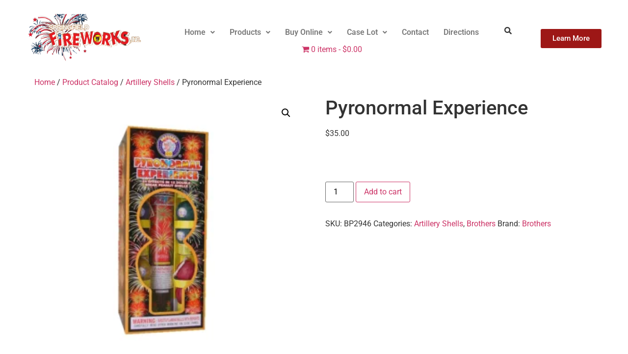

--- FILE ---
content_type: text/html; charset=UTF-8
request_url: https://springfieldfireworks.com/product/bp2946/
body_size: 22221
content:
<!doctype html>
<html lang="en">
<head>
	<meta charset="UTF-8">
	<meta name="viewport" content="width=device-width, initial-scale=1">
	<link rel="profile" href="https://gmpg.org/xfn/11">
	<link rel='dns-prefetch' href='//dhj59mbxlh0kw.cloudfront.net' /><title>Pyronormal Experience &#8211; Springfield Fireworks</title>
<meta name='robots' content='max-image-preview:large' />

<!-- Google Tag Manager for WordPress by gtm4wp.com -->
<script data-cfasync="false" data-pagespeed-no-defer>
	var gtm4wp_datalayer_name = "dataLayer";
	var dataLayer = dataLayer || [];
</script>
<!-- End Google Tag Manager for WordPress by gtm4wp.com --><link rel='dns-prefetch' href='//www.googletagmanager.com' />
<link rel="alternate" type="application/rss+xml" title="Springfield Fireworks &raquo; Feed" href="https://springfieldfireworks.com/feed/" />
<link rel="alternate" type="application/rss+xml" title="Springfield Fireworks &raquo; Comments Feed" href="https://springfieldfireworks.com/comments/feed/" />
<link rel="alternate" title="oEmbed (JSON)" type="application/json+oembed" href="https://springfieldfireworks.com/wp-json/oembed/1.0/embed?url=https%3A%2F%2Fspringfieldfireworks.com%2Fproduct%2Fbp2946%2F" />
<link rel="alternate" title="oEmbed (XML)" type="text/xml+oembed" href="https://springfieldfireworks.com/wp-json/oembed/1.0/embed?url=https%3A%2F%2Fspringfieldfireworks.com%2Fproduct%2Fbp2946%2F&#038;format=xml" />
<style id='wp-img-auto-sizes-contain-inline-css'>
img:is([sizes=auto i],[sizes^="auto," i]){contain-intrinsic-size:3000px 1500px}
/*# sourceURL=wp-img-auto-sizes-contain-inline-css */
</style>
<link rel='stylesheet' id='wp-components-css' href='https://dhj59mbxlh0kw.cloudfront.net/wp-includes/css/dist/components/style.min.css?ver=6.9' media='all' />
<link rel='stylesheet' id='flexible-shipping-ups-blocks-integration-frontend-css' href='https://dhj59mbxlh0kw.cloudfront.net/wp-content/plugins/flexible-shipping-ups/build/point-selection-block-frontend.css?ver=1768886803' media='all' />
<link rel='stylesheet' id='flexible-shipping-ups-blocks-integration-editor-css' href='https://dhj59mbxlh0kw.cloudfront.net/wp-content/plugins/flexible-shipping-ups/build/point-selection-block.css?ver=1768886803' media='all' />
<link rel='stylesheet' id='xoo-aff-style-css' href='https://dhj59mbxlh0kw.cloudfront.net/wp-content/plugins/waitlist-woocommerce/xoo-form-fields-fw/assets/css/xoo-aff-style.css?ver=2.0.6' media='all' />
<style id='xoo-aff-style-inline-css'>

.xoo-aff-input-group .xoo-aff-input-icon{
	background-color:  #eee;
	color:  #555;
	max-width: 40px;
	min-width: 40px;
	border-color:  #ccc;
	border-width: 1px;
	font-size: 14px;
}
.xoo-aff-group{
	margin-bottom: 30px;
}

.xoo-aff-group input[type="text"], .xoo-aff-group input[type="password"], .xoo-aff-group input[type="email"], .xoo-aff-group input[type="number"], .xoo-aff-group select, .xoo-aff-group select + .select2, .xoo-aff-group input[type="tel"], .xoo-aff-group input[type="file"]{
	background-color: #fff;
	color: #777;
	border-width: 1px;
	border-color: #cccccc;
	height: 50px;
}


.xoo-aff-group input[type="file"]{
	line-height: calc(50px - 13px);
}



.xoo-aff-group input[type="text"]::placeholder, .xoo-aff-group input[type="password"]::placeholder, .xoo-aff-group input[type="email"]::placeholder, .xoo-aff-group input[type="number"]::placeholder, .xoo-aff-group select::placeholder, .xoo-aff-group input[type="tel"]::placeholder, .xoo-aff-group .select2-selection__rendered, .xoo-aff-group .select2-container--default .select2-selection--single .select2-selection__rendered, .xoo-aff-group input[type="file"]::placeholder, .xoo-aff-group input::file-selector-button{
	color: #777;
}

.xoo-aff-group input[type="text"]:focus, .xoo-aff-group input[type="password"]:focus, .xoo-aff-group input[type="email"]:focus, .xoo-aff-group input[type="number"]:focus, .xoo-aff-group select:focus, .xoo-aff-group select + .select2:focus, .xoo-aff-group input[type="tel"]:focus, .xoo-aff-group input[type="file"]:focus{
	background-color: #ededed;
	color: #000;
}

[placeholder]:focus::-webkit-input-placeholder{
	color: #000!important;
}


.xoo-aff-input-icon + input[type="text"], .xoo-aff-input-icon + input[type="password"], .xoo-aff-input-icon + input[type="email"], .xoo-aff-input-icon + input[type="number"], .xoo-aff-input-icon + select, .xoo-aff-input-icon + select + .select2,  .xoo-aff-input-icon + input[type="tel"], .xoo-aff-input-icon + input[type="file"]{
	border-bottom-left-radius: 0;
	border-top-left-radius: 0;
}


/*# sourceURL=xoo-aff-style-inline-css */
</style>
<link rel='stylesheet' id='xoo-aff-font-awesome5-css' href='https://dhj59mbxlh0kw.cloudfront.net/wp-content/plugins/waitlist-woocommerce/xoo-form-fields-fw/lib/fontawesome5/css/all.min.css?ver=6.9' media='all' />
<link rel='stylesheet' id='hfe-widgets-style-css' href='https://dhj59mbxlh0kw.cloudfront.net/wp-content/plugins/header-footer-elementor/inc/widgets-css/frontend.css?ver=2.8.1' media='all' />
<link rel='stylesheet' id='hfe-woo-product-grid-css' href='https://dhj59mbxlh0kw.cloudfront.net/wp-content/plugins/header-footer-elementor/inc/widgets-css/woo-products.css?ver=2.8.1' media='all' />
<style id='wp-emoji-styles-inline-css'>

	img.wp-smiley, img.emoji {
		display: inline !important;
		border: none !important;
		box-shadow: none !important;
		height: 1em !important;
		width: 1em !important;
		margin: 0 0.07em !important;
		vertical-align: -0.1em !important;
		background: none !important;
		padding: 0 !important;
	}
/*# sourceURL=wp-emoji-styles-inline-css */
</style>
<link rel='stylesheet' id='wp-block-library-css' href='https://dhj59mbxlh0kw.cloudfront.net/wp-includes/css/dist/block-library/style.min.css?ver=6.9' media='all' />
<link rel='stylesheet' id='html5-player-vimeo-style-css' href='https://dhj59mbxlh0kw.cloudfront.net/wp-content/plugins/html5-video-player/build/blocks/view.css?ver=6.9' media='all' />
<style id='global-styles-inline-css'>
:root{--wp--preset--aspect-ratio--square: 1;--wp--preset--aspect-ratio--4-3: 4/3;--wp--preset--aspect-ratio--3-4: 3/4;--wp--preset--aspect-ratio--3-2: 3/2;--wp--preset--aspect-ratio--2-3: 2/3;--wp--preset--aspect-ratio--16-9: 16/9;--wp--preset--aspect-ratio--9-16: 9/16;--wp--preset--color--black: #000000;--wp--preset--color--cyan-bluish-gray: #abb8c3;--wp--preset--color--white: #ffffff;--wp--preset--color--pale-pink: #f78da7;--wp--preset--color--vivid-red: #cf2e2e;--wp--preset--color--luminous-vivid-orange: #ff6900;--wp--preset--color--luminous-vivid-amber: #fcb900;--wp--preset--color--light-green-cyan: #7bdcb5;--wp--preset--color--vivid-green-cyan: #00d084;--wp--preset--color--pale-cyan-blue: #8ed1fc;--wp--preset--color--vivid-cyan-blue: #0693e3;--wp--preset--color--vivid-purple: #9b51e0;--wp--preset--gradient--vivid-cyan-blue-to-vivid-purple: linear-gradient(135deg,rgb(6,147,227) 0%,rgb(155,81,224) 100%);--wp--preset--gradient--light-green-cyan-to-vivid-green-cyan: linear-gradient(135deg,rgb(122,220,180) 0%,rgb(0,208,130) 100%);--wp--preset--gradient--luminous-vivid-amber-to-luminous-vivid-orange: linear-gradient(135deg,rgb(252,185,0) 0%,rgb(255,105,0) 100%);--wp--preset--gradient--luminous-vivid-orange-to-vivid-red: linear-gradient(135deg,rgb(255,105,0) 0%,rgb(207,46,46) 100%);--wp--preset--gradient--very-light-gray-to-cyan-bluish-gray: linear-gradient(135deg,rgb(238,238,238) 0%,rgb(169,184,195) 100%);--wp--preset--gradient--cool-to-warm-spectrum: linear-gradient(135deg,rgb(74,234,220) 0%,rgb(151,120,209) 20%,rgb(207,42,186) 40%,rgb(238,44,130) 60%,rgb(251,105,98) 80%,rgb(254,248,76) 100%);--wp--preset--gradient--blush-light-purple: linear-gradient(135deg,rgb(255,206,236) 0%,rgb(152,150,240) 100%);--wp--preset--gradient--blush-bordeaux: linear-gradient(135deg,rgb(254,205,165) 0%,rgb(254,45,45) 50%,rgb(107,0,62) 100%);--wp--preset--gradient--luminous-dusk: linear-gradient(135deg,rgb(255,203,112) 0%,rgb(199,81,192) 50%,rgb(65,88,208) 100%);--wp--preset--gradient--pale-ocean: linear-gradient(135deg,rgb(255,245,203) 0%,rgb(182,227,212) 50%,rgb(51,167,181) 100%);--wp--preset--gradient--electric-grass: linear-gradient(135deg,rgb(202,248,128) 0%,rgb(113,206,126) 100%);--wp--preset--gradient--midnight: linear-gradient(135deg,rgb(2,3,129) 0%,rgb(40,116,252) 100%);--wp--preset--font-size--small: 13px;--wp--preset--font-size--medium: 20px;--wp--preset--font-size--large: 36px;--wp--preset--font-size--x-large: 42px;--wp--preset--spacing--20: 0.44rem;--wp--preset--spacing--30: 0.67rem;--wp--preset--spacing--40: 1rem;--wp--preset--spacing--50: 1.5rem;--wp--preset--spacing--60: 2.25rem;--wp--preset--spacing--70: 3.38rem;--wp--preset--spacing--80: 5.06rem;--wp--preset--shadow--natural: 6px 6px 9px rgba(0, 0, 0, 0.2);--wp--preset--shadow--deep: 12px 12px 50px rgba(0, 0, 0, 0.4);--wp--preset--shadow--sharp: 6px 6px 0px rgba(0, 0, 0, 0.2);--wp--preset--shadow--outlined: 6px 6px 0px -3px rgb(255, 255, 255), 6px 6px rgb(0, 0, 0);--wp--preset--shadow--crisp: 6px 6px 0px rgb(0, 0, 0);}:root { --wp--style--global--content-size: 800px;--wp--style--global--wide-size: 1200px; }:where(body) { margin: 0; }.wp-site-blocks > .alignleft { float: left; margin-right: 2em; }.wp-site-blocks > .alignright { float: right; margin-left: 2em; }.wp-site-blocks > .aligncenter { justify-content: center; margin-left: auto; margin-right: auto; }:where(.wp-site-blocks) > * { margin-block-start: 24px; margin-block-end: 0; }:where(.wp-site-blocks) > :first-child { margin-block-start: 0; }:where(.wp-site-blocks) > :last-child { margin-block-end: 0; }:root { --wp--style--block-gap: 24px; }:root :where(.is-layout-flow) > :first-child{margin-block-start: 0;}:root :where(.is-layout-flow) > :last-child{margin-block-end: 0;}:root :where(.is-layout-flow) > *{margin-block-start: 24px;margin-block-end: 0;}:root :where(.is-layout-constrained) > :first-child{margin-block-start: 0;}:root :where(.is-layout-constrained) > :last-child{margin-block-end: 0;}:root :where(.is-layout-constrained) > *{margin-block-start: 24px;margin-block-end: 0;}:root :where(.is-layout-flex){gap: 24px;}:root :where(.is-layout-grid){gap: 24px;}.is-layout-flow > .alignleft{float: left;margin-inline-start: 0;margin-inline-end: 2em;}.is-layout-flow > .alignright{float: right;margin-inline-start: 2em;margin-inline-end: 0;}.is-layout-flow > .aligncenter{margin-left: auto !important;margin-right: auto !important;}.is-layout-constrained > .alignleft{float: left;margin-inline-start: 0;margin-inline-end: 2em;}.is-layout-constrained > .alignright{float: right;margin-inline-start: 2em;margin-inline-end: 0;}.is-layout-constrained > .aligncenter{margin-left: auto !important;margin-right: auto !important;}.is-layout-constrained > :where(:not(.alignleft):not(.alignright):not(.alignfull)){max-width: var(--wp--style--global--content-size);margin-left: auto !important;margin-right: auto !important;}.is-layout-constrained > .alignwide{max-width: var(--wp--style--global--wide-size);}body .is-layout-flex{display: flex;}.is-layout-flex{flex-wrap: wrap;align-items: center;}.is-layout-flex > :is(*, div){margin: 0;}body .is-layout-grid{display: grid;}.is-layout-grid > :is(*, div){margin: 0;}body{padding-top: 0px;padding-right: 0px;padding-bottom: 0px;padding-left: 0px;}a:where(:not(.wp-element-button)){text-decoration: underline;}:root :where(.wp-element-button, .wp-block-button__link){background-color: #32373c;border-width: 0;color: #fff;font-family: inherit;font-size: inherit;font-style: inherit;font-weight: inherit;letter-spacing: inherit;line-height: inherit;padding-top: calc(0.667em + 2px);padding-right: calc(1.333em + 2px);padding-bottom: calc(0.667em + 2px);padding-left: calc(1.333em + 2px);text-decoration: none;text-transform: inherit;}.has-black-color{color: var(--wp--preset--color--black) !important;}.has-cyan-bluish-gray-color{color: var(--wp--preset--color--cyan-bluish-gray) !important;}.has-white-color{color: var(--wp--preset--color--white) !important;}.has-pale-pink-color{color: var(--wp--preset--color--pale-pink) !important;}.has-vivid-red-color{color: var(--wp--preset--color--vivid-red) !important;}.has-luminous-vivid-orange-color{color: var(--wp--preset--color--luminous-vivid-orange) !important;}.has-luminous-vivid-amber-color{color: var(--wp--preset--color--luminous-vivid-amber) !important;}.has-light-green-cyan-color{color: var(--wp--preset--color--light-green-cyan) !important;}.has-vivid-green-cyan-color{color: var(--wp--preset--color--vivid-green-cyan) !important;}.has-pale-cyan-blue-color{color: var(--wp--preset--color--pale-cyan-blue) !important;}.has-vivid-cyan-blue-color{color: var(--wp--preset--color--vivid-cyan-blue) !important;}.has-vivid-purple-color{color: var(--wp--preset--color--vivid-purple) !important;}.has-black-background-color{background-color: var(--wp--preset--color--black) !important;}.has-cyan-bluish-gray-background-color{background-color: var(--wp--preset--color--cyan-bluish-gray) !important;}.has-white-background-color{background-color: var(--wp--preset--color--white) !important;}.has-pale-pink-background-color{background-color: var(--wp--preset--color--pale-pink) !important;}.has-vivid-red-background-color{background-color: var(--wp--preset--color--vivid-red) !important;}.has-luminous-vivid-orange-background-color{background-color: var(--wp--preset--color--luminous-vivid-orange) !important;}.has-luminous-vivid-amber-background-color{background-color: var(--wp--preset--color--luminous-vivid-amber) !important;}.has-light-green-cyan-background-color{background-color: var(--wp--preset--color--light-green-cyan) !important;}.has-vivid-green-cyan-background-color{background-color: var(--wp--preset--color--vivid-green-cyan) !important;}.has-pale-cyan-blue-background-color{background-color: var(--wp--preset--color--pale-cyan-blue) !important;}.has-vivid-cyan-blue-background-color{background-color: var(--wp--preset--color--vivid-cyan-blue) !important;}.has-vivid-purple-background-color{background-color: var(--wp--preset--color--vivid-purple) !important;}.has-black-border-color{border-color: var(--wp--preset--color--black) !important;}.has-cyan-bluish-gray-border-color{border-color: var(--wp--preset--color--cyan-bluish-gray) !important;}.has-white-border-color{border-color: var(--wp--preset--color--white) !important;}.has-pale-pink-border-color{border-color: var(--wp--preset--color--pale-pink) !important;}.has-vivid-red-border-color{border-color: var(--wp--preset--color--vivid-red) !important;}.has-luminous-vivid-orange-border-color{border-color: var(--wp--preset--color--luminous-vivid-orange) !important;}.has-luminous-vivid-amber-border-color{border-color: var(--wp--preset--color--luminous-vivid-amber) !important;}.has-light-green-cyan-border-color{border-color: var(--wp--preset--color--light-green-cyan) !important;}.has-vivid-green-cyan-border-color{border-color: var(--wp--preset--color--vivid-green-cyan) !important;}.has-pale-cyan-blue-border-color{border-color: var(--wp--preset--color--pale-cyan-blue) !important;}.has-vivid-cyan-blue-border-color{border-color: var(--wp--preset--color--vivid-cyan-blue) !important;}.has-vivid-purple-border-color{border-color: var(--wp--preset--color--vivid-purple) !important;}.has-vivid-cyan-blue-to-vivid-purple-gradient-background{background: var(--wp--preset--gradient--vivid-cyan-blue-to-vivid-purple) !important;}.has-light-green-cyan-to-vivid-green-cyan-gradient-background{background: var(--wp--preset--gradient--light-green-cyan-to-vivid-green-cyan) !important;}.has-luminous-vivid-amber-to-luminous-vivid-orange-gradient-background{background: var(--wp--preset--gradient--luminous-vivid-amber-to-luminous-vivid-orange) !important;}.has-luminous-vivid-orange-to-vivid-red-gradient-background{background: var(--wp--preset--gradient--luminous-vivid-orange-to-vivid-red) !important;}.has-very-light-gray-to-cyan-bluish-gray-gradient-background{background: var(--wp--preset--gradient--very-light-gray-to-cyan-bluish-gray) !important;}.has-cool-to-warm-spectrum-gradient-background{background: var(--wp--preset--gradient--cool-to-warm-spectrum) !important;}.has-blush-light-purple-gradient-background{background: var(--wp--preset--gradient--blush-light-purple) !important;}.has-blush-bordeaux-gradient-background{background: var(--wp--preset--gradient--blush-bordeaux) !important;}.has-luminous-dusk-gradient-background{background: var(--wp--preset--gradient--luminous-dusk) !important;}.has-pale-ocean-gradient-background{background: var(--wp--preset--gradient--pale-ocean) !important;}.has-electric-grass-gradient-background{background: var(--wp--preset--gradient--electric-grass) !important;}.has-midnight-gradient-background{background: var(--wp--preset--gradient--midnight) !important;}.has-small-font-size{font-size: var(--wp--preset--font-size--small) !important;}.has-medium-font-size{font-size: var(--wp--preset--font-size--medium) !important;}.has-large-font-size{font-size: var(--wp--preset--font-size--large) !important;}.has-x-large-font-size{font-size: var(--wp--preset--font-size--x-large) !important;}
:root :where(.wp-block-pullquote){font-size: 1.5em;line-height: 1.6;}
/*# sourceURL=global-styles-inline-css */
</style>
<link rel='stylesheet' id='wpmenucart-icons-css' href='https://dhj59mbxlh0kw.cloudfront.net/wp-content/plugins/woocommerce-menu-bar-cart/assets/css/wpmenucart-icons.min.css?ver=2.14.12' media='all' />
<style id='wpmenucart-icons-inline-css'>
@font-face{font-family:WPMenuCart;src:url(https://springfieldfireworks.com/wp-content/plugins/woocommerce-menu-bar-cart/assets/fonts/WPMenuCart.eot);src:url(https://springfieldfireworks.com/wp-content/plugins/woocommerce-menu-bar-cart/assets/fonts/WPMenuCart.eot?#iefix) format('embedded-opentype'),url(https://springfieldfireworks.com/wp-content/plugins/woocommerce-menu-bar-cart/assets/fonts/WPMenuCart.woff2) format('woff2'),url(https://springfieldfireworks.com/wp-content/plugins/woocommerce-menu-bar-cart/assets/fonts/WPMenuCart.woff) format('woff'),url(https://springfieldfireworks.com/wp-content/plugins/woocommerce-menu-bar-cart/assets/fonts/WPMenuCart.ttf) format('truetype'),url(https://springfieldfireworks.com/wp-content/plugins/woocommerce-menu-bar-cart/assets/fonts/WPMenuCart.svg#WPMenuCart) format('svg');font-weight:400;font-style:normal;font-display:swap}
/*# sourceURL=wpmenucart-icons-inline-css */
</style>
<link rel='stylesheet' id='wpmenucart-css' href='https://dhj59mbxlh0kw.cloudfront.net/wp-content/plugins/woocommerce-menu-bar-cart/assets/css/wpmenucart-main.min.css?ver=2.14.12' media='all' />
<link rel='stylesheet' id='photoswipe-css' href='https://dhj59mbxlh0kw.cloudfront.net/wp-content/plugins/woocommerce/assets/css/photoswipe/photoswipe.min.css?ver=10.4.3' media='all' />
<link rel='stylesheet' id='photoswipe-default-skin-css' href='https://dhj59mbxlh0kw.cloudfront.net/wp-content/plugins/woocommerce/assets/css/photoswipe/default-skin/default-skin.min.css?ver=10.4.3' media='all' />
<link rel='stylesheet' id='woocommerce-layout-css' href='https://dhj59mbxlh0kw.cloudfront.net/wp-content/plugins/woocommerce/assets/css/woocommerce-layout.css?ver=10.4.3' media='all' />
<link rel='stylesheet' id='woocommerce-smallscreen-css' href='https://dhj59mbxlh0kw.cloudfront.net/wp-content/plugins/woocommerce/assets/css/woocommerce-smallscreen.css?ver=10.4.3' media='only screen and (max-width: 768px)' />
<link rel='stylesheet' id='woocommerce-general-css' href='https://dhj59mbxlh0kw.cloudfront.net/wp-content/plugins/woocommerce/assets/css/woocommerce.css?ver=10.4.3' media='all' />
<style id='woocommerce-inline-inline-css'>
.woocommerce form .form-row .required { visibility: visible; }
/*# sourceURL=woocommerce-inline-inline-css */
</style>
<link rel='stylesheet' id='hfe-style-css' href='https://dhj59mbxlh0kw.cloudfront.net/wp-content/plugins/header-footer-elementor/assets/css/header-footer-elementor.css?ver=2.8.1' media='all' />
<link rel='stylesheet' id='elementor-frontend-css' href='https://dhj59mbxlh0kw.cloudfront.net/wp-content/plugins/elementor/assets/css/frontend.min.css?ver=3.34.2' media='all' />
<link rel='stylesheet' id='elementor-post-11093-css' href='https://dhj59mbxlh0kw.cloudfront.net/wp-content/uploads/elementor/css/post-11093.css?ver=1769019744' media='all' />
<link rel='stylesheet' id='elementor-pro-css' href='https://dhj59mbxlh0kw.cloudfront.net/wp-content/plugins/elementor-pro/assets/css/frontend.min.css?ver=3.23.0' media='all' />
<link rel='stylesheet' id='xoo-wl-style-css' href='https://dhj59mbxlh0kw.cloudfront.net/wp-content/plugins/waitlist-woocommerce/assets/css/xoo-wl-style.css?ver=2.8.4' media='all' />
<style id='xoo-wl-style-inline-css'>

			button.xoo-wl-action-btn{
				background-color: #1c179e;
				color: #ffffff;
				padding: 10px;
			}
			button.xoo-wl-submit-btn{
				max-width: 300px;
			}
			button.xoo-wl-open-form-btn{
				max-width: 300px;
			}
			.xoo-wl-inmodal{
				max-width: 650px;
				max-height: 500px;
			}
		
			.xoo-wl-sidebar{
				background-image: url(https://springfieldfireworks.com/wp-content/plugins/waitlist-woocommerce/assets/images/popup-sidebar.jpg);
				min-width: 40%;
			}
				.xoo-wl-modal:before {
				    content: '';
				    display: inline-block;
				    height: 100%;
				    vertical-align: middle;
				    margin-right: -0.25em;
				}
			
/*# sourceURL=xoo-wl-style-inline-css */
</style>
<link rel='stylesheet' id='xoo-wl-fonts-css' href='https://dhj59mbxlh0kw.cloudfront.net/wp-content/plugins/waitlist-woocommerce/assets/css/xoo-wl-fonts.css?ver=2.8.4' media='all' />
<link rel='stylesheet' id='brands-styles-css' href='https://dhj59mbxlh0kw.cloudfront.net/wp-content/plugins/woocommerce/assets/css/brands.css?ver=10.4.3' media='all' />
<link rel='stylesheet' id='hello-elementor-css' href='https://dhj59mbxlh0kw.cloudfront.net/wp-content/themes/hello-elementor/assets/css/reset.css?ver=3.4.6' media='all' />
<link rel='stylesheet' id='hello-elementor-theme-style-css' href='https://dhj59mbxlh0kw.cloudfront.net/wp-content/themes/hello-elementor/assets/css/theme.css?ver=3.4.6' media='all' />
<link rel='stylesheet' id='hello-elementor-header-footer-css' href='https://dhj59mbxlh0kw.cloudfront.net/wp-content/themes/hello-elementor/assets/css/header-footer.css?ver=3.4.6' media='all' />
<link rel='stylesheet' id='elementor-post-11338-css' href='https://dhj59mbxlh0kw.cloudfront.net/wp-content/uploads/elementor/css/post-11338.css?ver=1769019744' media='all' />
<style id='vtmin-inline-css-inline-css'>

		/*CSS for Mimimum Error Msg Display*/
            table.shop_table {clear:left} /*woo-only override, for table following msgs on cart page, but css also hits the same table on checkout page(no effect)*/
            div.vtmin-error {
              margin: 30px 0 0 0%;  /* v1.09.8 */
              /* v1.09.8 */
              /* margin: 30px 0 0 -15%; */
              /* width: 120%; */                
              width: 100%;   /* v1.09.8 */
              background-color: #FFEBE8;
              border-color: #CC0000;
              padding: 5px 0.6em;
              border-radius: 3px 3px 3px 3px;
              border-style: solid;
              border-width: 1px;
              line-height: 12px;
              font-size:10px;
              height:auto;
              float:left;
            }
            /* TEST TEST TEST TEST*********************************/
            /*div.vtmin-error p {  color:red; } */
            
            div.vtmin-error p {font-size:14px;line-height: 18px;}
            div.vtmin-error .error-title {
              color: red;
              font-size: 12px;
              letter-spacing: 0.1em;
              line-height: 2.6em;
              padding-bottom: 2px;
              text-decoration: underline;
              text-transform: uppercase;
            }
            div.vtmin-error .black-font {color:black;}
            div.vtmin-error .errmsg-begin {color:black;margin-left:20px;}
            div.vtmin-error .black-font-italic {color:black; font-style:italic;}
            div.vtmin-error .red-font-italic {color:red; font-style:italic;}
            div.vtmin-error .errmsg-text {color:blue;}
            div.vtmin-error .errmsg-amt-current,
            div.vtmin-error .errmsg-amt-required {  
              font-style:italic;
              }
             
             
             /* ***************************************************************** */
             /* TABLE FORMAT ERROR MSG AREA  */
             /* ***************************************************************** */
            div.vtmin-error #table-error-messages {float:left; color:black; width:100%;}
            div.vtmin-error .table-titles {float:left; width:100%; margin-top:15px;}
            div.vtmin-error .product-column {float:left; width:42%; }
            div.vtmin-error .quantity-column {float:left; width:18%; }
            div.vtmin-error .price-column {float:left; width:15%; } 
            div.vtmin-error .total-column {float:left; /*width:25%; */}
            div.vtmin-error .product-column-title, 
            div.vtmin-error .quantity-column-title, 
            div.vtmin-error .price-column-title, 
            div.vtmin-error .total-column-title {
              text-decoration:underline; 
              } 
            div.vtmin-error .quantity-column-total, 
            div.vtmin-error .total-column-total {
              text-decoration:overline; font-weight:bold; font-style:italic; width:auto;
              }
            div.vtmin-error .table-error-msg {color:blue; float:left; margin:3px 0 3px 20px; font-size:16px;} 
            div.vtmin-error .bold-this {font-weight:bold}
             
            div.vtmin-error .table-msg-line {float:left; width:100%;}
            div.vtmin-error .table-totals-line {float:left; width:100%;}
            div.vtmin-error .table-text-line {float:left; width:100%;}
            
            div.vtmin-error .rule-id {font-size:10px;margin-left:5px;color:black;}
             
            /*2.0.0a begin*/           
                                        
            div#line-cnt1,
            div#line-cnt2,
            div#line-cnt3,
            div#line-cnt4,
            div#line-cnt5,
            div#line-cnt6,
            div#line-cnt7,
            div#line-cnt8,
            div#line-cnt9,
            div#line-cnt10,
            div#line-cnt11,
            div#line-cnt12,
            div#line-cnt13,
            div#line-cnt14,
            div#line-cnt15,
            div#line-cnt16,
            div#line-cnt17,
            div#line-cnt18,
            div#line-cnt19,
            div#line-cnt20 {height:auto;}             
            /*2.0.0a end*/ 
             
            /*alternating colors for rule groups*/
            
            div.vtmin-error .color-grp0 {color:RGB(197, 3, 3);}  /*dark red*/
            div.vtmin-error .color-grp1 {color:RGB(197, 3, 3);}  /*dark red*/
            div.vtmin-error .color-grp2 {color:RGB(197, 3, 3);}  /*dark red*/
            div.vtmin-error .color-grp3 {color:RGB(197, 3, 3);}  /*dark red*/
            div.vtmin-error .color-grp4 {color:RGB(197, 3, 3);}  /*dark red*/
            div.vtmin-error .color-grp5 {color:RGB(197, 3, 3);}  /*dark red*/
            div.vtmin-error .color-grp6 {color:RGB(197, 3, 3);}  /*dark red*/
            div.vtmin-error .color-grp7 {color:RGB(197, 3, 3);}  /*dark red*/
            div.vtmin-error .color-grp8 {color:RGB(197, 3, 3);}  /*dark red*/
            div.vtmin-error .color-grp9 {color:RGB(197, 3, 3);}  /*dark red*/
            div.vtmin-error .color-grp10 {color:RGB(197, 3, 3);}  /*dark red*/
            div.vtmin-error .color-grp11 {color:RGB(197, 3, 3);}  /*dark red*/
            div.vtmin-error .color-grp12 {color:RGB(197, 3, 3);}  /*dark red*/
            div.vtmin-error .color-grp13 {color:RGB(197, 3, 3);}  /*dark red*/
            div.vtmin-error .color-grp14 {color:RGB(197, 3, 3);}  /*dark red*/
            div.vtmin-error .color-grp15 {color:RGB(197, 3, 3);}  /*dark red*/
            div.vtmin-error .color-grp16 {color:RGB(197, 3, 3);}  /*dark red*/
            div.vtmin-error .color-grp17 {color:RGB(197, 3, 3);}  /*dark red*/
            div.vtmin-error .color-grp18 {color:RGB(197, 3, 3);}  /*dark red*/
            div.vtmin-error .color-grp19 {color:RGB(197, 3, 3);}  /*dark red*/
            div.vtmin-error .color-grp20 {color:RGB(197, 3, 3);}  /*dark red*/
            div.vtmin-error .color-xgrp1 {color:RGB(0, 255, 5);}  /*neon green*/            
            div.vtmin-error .color-xgrp2 {color:RGB(255, 93, 0);}  /*orange*/
            div.vtmin-error .color-xgrp3 {color:RGB(0, 115, 2);}  /*dark green*/
            div.vtmin-error .color-xgrp4 {color:RGB(244, 56, 56);}  /*light red*/
            div.vtmin-error .color-xgrp5 {color:RGB(255, 200, 0);}  /*ochre*/ 
            div.vtmin-error .color-xgrp6 {color:RGB(74, 178, 255);}  /*light blue*/
            div.vtmin-error .color-xgrp7 {color:RGB(37, 163, 162);}  /*dark teal*/                        
            div.vtmin-error .color-xgrp8 {color:RGB(47, 255, 253);}  /*light teal*/
            div.vtmin-error .color-xgrp9 {color:RGB(72, 157, 74);}  /*med green*/
            div.vtmin-error .color-xgrp10 {color:RGB(142, 146, 144);}  /*med grey*/            
            div.vtmin-error .color-xgrp11 {color:RGB(5, 71, 119);}  /*dark blue*/           
            div.vtmin-error .color-xgrp12 {color:RGB(0,0,0);}  /*black*/
           
/*# sourceURL=vtmin-inline-css-inline-css */
</style>
<link rel='stylesheet' id='sv-wc-payment-gateway-payment-form-css' href='https://dhj59mbxlh0kw.cloudfront.net/wp-content/plugins/woocommerce-gateway-authorize-net-aim/vendor/skyverge/wc-plugin-framework/woocommerce/payment-gateway/assets/css/frontend/sv-wc-payment-gateway-payment-form.min.css?ver=5.3.0' media='all' />
<link rel='stylesheet' id='hfe-elementor-icons-css' href='https://dhj59mbxlh0kw.cloudfront.net/wp-content/plugins/elementor/assets/lib/eicons/css/elementor-icons.min.css?ver=5.34.0' media='all' />
<link rel='stylesheet' id='hfe-icons-list-css' href='https://dhj59mbxlh0kw.cloudfront.net/wp-content/plugins/elementor/assets/css/widget-icon-list.min.css?ver=3.24.3' media='all' />
<link rel='stylesheet' id='hfe-social-icons-css' href='https://dhj59mbxlh0kw.cloudfront.net/wp-content/plugins/elementor/assets/css/widget-social-icons.min.css?ver=3.24.0' media='all' />
<link rel='stylesheet' id='hfe-social-share-icons-brands-css' href='https://dhj59mbxlh0kw.cloudfront.net/wp-content/plugins/elementor/assets/lib/font-awesome/css/brands.css?ver=5.15.3' media='all' />
<link rel='stylesheet' id='hfe-social-share-icons-fontawesome-css' href='https://dhj59mbxlh0kw.cloudfront.net/wp-content/plugins/elementor/assets/lib/font-awesome/css/fontawesome.css?ver=5.15.3' media='all' />
<link rel='stylesheet' id='hfe-nav-menu-icons-css' href='https://dhj59mbxlh0kw.cloudfront.net/wp-content/plugins/elementor/assets/lib/font-awesome/css/solid.css?ver=5.15.3' media='all' />
<link rel='stylesheet' id='hfe-widget-blockquote-css' href='https://dhj59mbxlh0kw.cloudfront.net/wp-content/plugins/elementor-pro/assets/css/widget-blockquote.min.css?ver=3.25.0' media='all' />
<link rel='stylesheet' id='hfe-mega-menu-css' href='https://dhj59mbxlh0kw.cloudfront.net/wp-content/plugins/elementor-pro/assets/css/widget-mega-menu.min.css?ver=3.26.2' media='all' />
<link rel='stylesheet' id='hfe-nav-menu-widget-css' href='https://dhj59mbxlh0kw.cloudfront.net/wp-content/plugins/elementor-pro/assets/css/widget-nav-menu.min.css?ver=3.26.0' media='all' />
<link rel='stylesheet' id='elementor-gf-local-roboto-css' href='https://dhj59mbxlh0kw.cloudfront.net/wp-content/uploads/elementor/google-fonts/css/roboto.css?ver=1742262492' media='all' />
<link rel='stylesheet' id='elementor-gf-local-robotoslab-css' href='https://dhj59mbxlh0kw.cloudfront.net/wp-content/uploads/elementor/google-fonts/css/robotoslab.css?ver=1742262501' media='all' />
<script src="https://dhj59mbxlh0kw.cloudfront.net/wp-includes/js/jquery/jquery.min.js?ver=3.7.1" id="jquery-core-js"></script>
<script src="https://dhj59mbxlh0kw.cloudfront.net/wp-includes/js/jquery/jquery-migrate.min.js?ver=3.4.1" id="jquery-migrate-js"></script>
<script id="jquery-js-after">
!function($){"use strict";$(document).ready(function(){$(this).scrollTop()>100&&$(".hfe-scroll-to-top-wrap").removeClass("hfe-scroll-to-top-hide"),$(window).scroll(function(){$(this).scrollTop()<100?$(".hfe-scroll-to-top-wrap").fadeOut(300):$(".hfe-scroll-to-top-wrap").fadeIn(300)}),$(".hfe-scroll-to-top-wrap").on("click",function(){$("html, body").animate({scrollTop:0},300);return!1})})}(jQuery);
!function($){'use strict';$(document).ready(function(){var bar=$('.hfe-reading-progress-bar');if(!bar.length)return;$(window).on('scroll',function(){var s=$(window).scrollTop(),d=$(document).height()-$(window).height(),p=d? s/d*100:0;bar.css('width',p+'%')});});}(jQuery);
//# sourceURL=jquery-js-after
</script>
<script id="xoo-aff-js-js-extra">
var xoo_aff_localize = {"adminurl":"https://springfieldfireworks.com/wp-admin/admin-ajax.php","password_strength":{"min_password_strength":3,"i18n_password_error":"Please enter a stronger password.","i18n_password_hint":"Hint: The password should be at least twelve characters long. To make it stronger, use upper and lower case letters, numbers, and symbols like ! &quot; ? $ % ^ &amp; )."}};
//# sourceURL=xoo-aff-js-js-extra
</script>
<script src="https://dhj59mbxlh0kw.cloudfront.net/wp-content/plugins/waitlist-woocommerce/xoo-form-fields-fw/assets/js/xoo-aff-js.js?ver=2.0.6" id="xoo-aff-js-js" defer data-wp-strategy="defer"></script>
<script src="https://dhj59mbxlh0kw.cloudfront.net/wp-content/plugins/woocommerce/assets/js/jquery-blockui/jquery.blockUI.min.js?ver=2.7.0-wc.10.4.3" id="wc-jquery-blockui-js" defer data-wp-strategy="defer"></script>
<script id="wc-add-to-cart-js-extra">
var wc_add_to_cart_params = {"ajax_url":"/wp-admin/admin-ajax.php","wc_ajax_url":"/?wc-ajax=%%endpoint%%","i18n_view_cart":"View cart","cart_url":"https://springfieldfireworks.com/cart/","is_cart":"","cart_redirect_after_add":"no"};
//# sourceURL=wc-add-to-cart-js-extra
</script>
<script src="https://dhj59mbxlh0kw.cloudfront.net/wp-content/plugins/woocommerce/assets/js/frontend/add-to-cart.min.js?ver=10.4.3" id="wc-add-to-cart-js" defer data-wp-strategy="defer"></script>
<script src="https://dhj59mbxlh0kw.cloudfront.net/wp-content/plugins/woocommerce/assets/js/zoom/jquery.zoom.min.js?ver=1.7.21-wc.10.4.3" id="wc-zoom-js" defer data-wp-strategy="defer"></script>
<script src="https://dhj59mbxlh0kw.cloudfront.net/wp-content/plugins/woocommerce/assets/js/flexslider/jquery.flexslider.min.js?ver=2.7.2-wc.10.4.3" id="wc-flexslider-js" defer data-wp-strategy="defer"></script>
<script src="https://dhj59mbxlh0kw.cloudfront.net/wp-content/plugins/woocommerce/assets/js/photoswipe/photoswipe.min.js?ver=4.1.1-wc.10.4.3" id="wc-photoswipe-js" defer data-wp-strategy="defer"></script>
<script src="https://dhj59mbxlh0kw.cloudfront.net/wp-content/plugins/woocommerce/assets/js/photoswipe/photoswipe-ui-default.min.js?ver=4.1.1-wc.10.4.3" id="wc-photoswipe-ui-default-js" defer data-wp-strategy="defer"></script>
<script id="wc-single-product-js-extra">
var wc_single_product_params = {"i18n_required_rating_text":"Please select a rating","i18n_rating_options":["1 of 5 stars","2 of 5 stars","3 of 5 stars","4 of 5 stars","5 of 5 stars"],"i18n_product_gallery_trigger_text":"View full-screen image gallery","review_rating_required":"yes","flexslider":{"rtl":false,"animation":"slide","smoothHeight":true,"directionNav":false,"controlNav":"thumbnails","slideshow":false,"animationSpeed":500,"animationLoop":false,"allowOneSlide":false},"zoom_enabled":"1","zoom_options":[],"photoswipe_enabled":"1","photoswipe_options":{"shareEl":false,"closeOnScroll":false,"history":false,"hideAnimationDuration":0,"showAnimationDuration":0},"flexslider_enabled":"1"};
//# sourceURL=wc-single-product-js-extra
</script>
<script src="https://dhj59mbxlh0kw.cloudfront.net/wp-content/plugins/woocommerce/assets/js/frontend/single-product.min.js?ver=10.4.3" id="wc-single-product-js" defer data-wp-strategy="defer"></script>
<script src="https://dhj59mbxlh0kw.cloudfront.net/wp-content/plugins/woocommerce/assets/js/js-cookie/js.cookie.min.js?ver=2.1.4-wc.10.4.3" id="wc-js-cookie-js" defer data-wp-strategy="defer"></script>
<script id="woocommerce-js-extra">
var woocommerce_params = {"ajax_url":"/wp-admin/admin-ajax.php","wc_ajax_url":"/?wc-ajax=%%endpoint%%","i18n_password_show":"Show password","i18n_password_hide":"Hide password"};
//# sourceURL=woocommerce-js-extra
</script>
<script src="https://dhj59mbxlh0kw.cloudfront.net/wp-content/plugins/woocommerce/assets/js/frontend/woocommerce.min.js?ver=10.4.3" id="woocommerce-js" defer data-wp-strategy="defer"></script>
<script src="https://dhj59mbxlh0kw.cloudfront.net/wp-content/plugins/minimum-purchase-for-woocommerce/woo-integration/js/vtmin-clear-cart-msgs.js?ver=6.9" id="vtmin-clear-cart-msgs-js"></script>

<!-- Google tag (gtag.js) snippet added by Site Kit -->
<!-- Google Analytics snippet added by Site Kit -->
<script src="https://www.googletagmanager.com/gtag/js?id=GT-PJRM2SV" id="google_gtagjs-js" async></script>
<script id="google_gtagjs-js-after">
window.dataLayer = window.dataLayer || [];function gtag(){dataLayer.push(arguments);}
gtag("set","linker",{"domains":["springfieldfireworks.com"]});
gtag("js", new Date());
gtag("set", "developer_id.dZTNiMT", true);
gtag("config", "GT-PJRM2SV");
//# sourceURL=google_gtagjs-js-after
</script>
<link rel="https://api.w.org/" href="https://springfieldfireworks.com/wp-json/" /><link rel="alternate" title="JSON" type="application/json" href="https://springfieldfireworks.com/wp-json/wp/v2/product/1417" /><link rel="EditURI" type="application/rsd+xml" title="RSD" href="https://springfieldfireworks.com/xmlrpc.php?rsd" />
<meta name="generator" content="WordPress 6.9" />
<meta name="generator" content="WooCommerce 10.4.3" />
<link rel="canonical" href="https://springfieldfireworks.com/product/bp2946/" />
<link rel='shortlink' href='https://springfieldfireworks.com/?p=1417' />
 <style> #h5vpQuickPlayer { width: 100%; max-width: 100%; margin: 0 auto; } </style>         <style type="text/css">
                    </style>
        
<meta name="generator" content="Site Kit by Google 1.170.0" /><script type="text/javascript">
(function(url){
	if(/(?:Chrome\/26\.0\.1410\.63 Safari\/537\.31|WordfenceTestMonBot)/.test(navigator.userAgent)){ return; }
	var addEvent = function(evt, handler) {
		if (window.addEventListener) {
			document.addEventListener(evt, handler, false);
		} else if (window.attachEvent) {
			document.attachEvent('on' + evt, handler);
		}
	};
	var removeEvent = function(evt, handler) {
		if (window.removeEventListener) {
			document.removeEventListener(evt, handler, false);
		} else if (window.detachEvent) {
			document.detachEvent('on' + evt, handler);
		}
	};
	var evts = 'contextmenu dblclick drag dragend dragenter dragleave dragover dragstart drop keydown keypress keyup mousedown mousemove mouseout mouseover mouseup mousewheel scroll'.split(' ');
	var logHuman = function() {
		if (window.wfLogHumanRan) { return; }
		window.wfLogHumanRan = true;
		var wfscr = document.createElement('script');
		wfscr.type = 'text/javascript';
		wfscr.async = true;
		wfscr.src = url + '&r=' + Math.random();
		(document.getElementsByTagName('head')[0]||document.getElementsByTagName('body')[0]).appendChild(wfscr);
		for (var i = 0; i < evts.length; i++) {
			removeEvent(evts[i], logHuman);
		}
	};
	for (var i = 0; i < evts.length; i++) {
		addEvent(evts[i], logHuman);
	}
})('//springfieldfireworks.com/?wordfence_lh=1&hid=6D2D8FAD1B3D67CE2C4A0D066D95F26E');
</script>
<!-- Google Tag Manager for WordPress by gtm4wp.com -->
<!-- GTM Container placement set to footer -->
<script data-cfasync="false" data-pagespeed-no-defer>
	var dataLayer_content = {"pagePostType":"product","pagePostType2":"single-product","pagePostAuthor":"mnice"};
	dataLayer.push( dataLayer_content );
</script>
<script data-cfasync="false" data-pagespeed-no-defer>
(function(w,d,s,l,i){w[l]=w[l]||[];w[l].push({'gtm.start':
new Date().getTime(),event:'gtm.js'});var f=d.getElementsByTagName(s)[0],
j=d.createElement(s),dl=l!='dataLayer'?'&l='+l:'';j.async=true;j.src=
'//www.googletagmanager.com/gtm.js?id='+i+dl;f.parentNode.insertBefore(j,f);
})(window,document,'script','dataLayer','GTM-366260134');
</script>
<!-- End Google Tag Manager for WordPress by gtm4wp.com --><meta name="description" content="">
	<noscript><style>.woocommerce-product-gallery{ opacity: 1 !important; }</style></noscript>
	<meta name="generator" content="Elementor 3.34.2; features: e_font_icon_svg, additional_custom_breakpoints; settings: css_print_method-external, google_font-enabled, font_display-swap">
			<style>
				.e-con.e-parent:nth-of-type(n+4):not(.e-lazyloaded):not(.e-no-lazyload),
				.e-con.e-parent:nth-of-type(n+4):not(.e-lazyloaded):not(.e-no-lazyload) * {
					background-image: none !important;
				}
				@media screen and (max-height: 1024px) {
					.e-con.e-parent:nth-of-type(n+3):not(.e-lazyloaded):not(.e-no-lazyload),
					.e-con.e-parent:nth-of-type(n+3):not(.e-lazyloaded):not(.e-no-lazyload) * {
						background-image: none !important;
					}
				}
				@media screen and (max-height: 640px) {
					.e-con.e-parent:nth-of-type(n+2):not(.e-lazyloaded):not(.e-no-lazyload),
					.e-con.e-parent:nth-of-type(n+2):not(.e-lazyloaded):not(.e-no-lazyload) * {
						background-image: none !important;
					}
				}
			</style>
			<link rel="icon" href="https://d3cgmqzv9d1nc9.cloudfront.net/wp-content/uploads/2019/02/cropped-SPFFavIcon-1-32x32.jpg" sizes="32x32" />
<link rel="icon" href="https://d3cgmqzv9d1nc9.cloudfront.net/wp-content/uploads/2019/02/cropped-SPFFavIcon-1-192x192.jpg" sizes="192x192" />
<link rel="apple-touch-icon" href="https://d3cgmqzv9d1nc9.cloudfront.net/wp-content/uploads/2019/02/cropped-SPFFavIcon-1-180x180.jpg" />
<meta name="msapplication-TileImage" content="https://d3cgmqzv9d1nc9.cloudfront.net/wp-content/uploads/2019/02/cropped-SPFFavIcon-1-270x270.jpg" />
		<style id="wp-custom-css">
			#faq-id a {
	color:    color: var(--e-global-color-text);
;
	font-weight: normal !important;
	text-decoration: none !important;
}		</style>
		</head>
<body class="wp-singular product-template-default single single-product postid-1417 wp-custom-logo wp-embed-responsive wp-theme-hello-elementor theme-hello-elementor woocommerce woocommerce-page woocommerce-no-js ehf-template-hello-elementor ehf-stylesheet-hello-elementor metaslider-plugin hello-elementor-default elementor-default elementor-kit-11093">



<a class="skip-link screen-reader-text" href="#content">Skip to content</a>

		<div data-elementor-type="header" data-elementor-id="11338" class="elementor elementor-11338 elementor-location-header" data-elementor-post-type="elementor_library">
			<div class="elementor-element elementor-element-5a3ab475 elementor-hidden-tablet elementor-hidden-mobile e-flex e-con-boxed e-con e-parent" data-id="5a3ab475" data-element_type="container">
					<div class="e-con-inner">
		<div class="elementor-element elementor-element-38916277 e-con-full e-flex e-con e-child" data-id="38916277" data-element_type="container">
				<div class="elementor-element elementor-element-4939ce33 elementor-widget__width-initial elementor-widget elementor-widget-image" data-id="4939ce33" data-element_type="widget" data-widget_type="image.default">
				<div class="elementor-widget-container">
																<a href="https://springfieldfireworks.com">
							<img fetchpriority="high" width="755" height="297" src="https://d3cgmqzv9d1nc9.cloudfront.net/wp-content/uploads/2024/07/image-removebg-preview.png" class="attachment-large size-large wp-image-11120" alt="" srcset="https://d3cgmqzv9d1nc9.cloudfront.net/wp-content/uploads/2024/07/image-removebg-preview.png 755w, https://d3cgmqzv9d1nc9.cloudfront.net/wp-content/uploads/2024/07/image-removebg-preview-300x118.png 300w, https://d3cgmqzv9d1nc9.cloudfront.net/wp-content/uploads/2024/07/image-removebg-preview-200x79.png 200w, https://d3cgmqzv9d1nc9.cloudfront.net/wp-content/uploads/2024/07/image-removebg-preview-390x153.png 390w" sizes="(max-width: 755px) 100vw, 755px" />								</a>
															</div>
				</div>
				</div>
		<div class="elementor-element elementor-element-6599f36b e-con-full e-flex e-con e-child" data-id="6599f36b" data-element_type="container">
				<div class="elementor-element elementor-element-48bf9bb hfe-nav-menu__align-center elementor-widget__width-initial elementor-widget-tablet__width-initial elementor-widget-mobile__width-initial hfe-submenu-icon-arrow hfe-submenu-animation-none hfe-link-redirect-child hfe-nav-menu__breakpoint-tablet elementor-widget elementor-widget-navigation-menu" data-id="48bf9bb" data-element_type="widget" data-settings="{&quot;padding_horizontal_menu_item&quot;:{&quot;unit&quot;:&quot;px&quot;,&quot;size&quot;:15,&quot;sizes&quot;:[]},&quot;padding_horizontal_menu_item_tablet&quot;:{&quot;unit&quot;:&quot;px&quot;,&quot;size&quot;:&quot;&quot;,&quot;sizes&quot;:[]},&quot;padding_horizontal_menu_item_mobile&quot;:{&quot;unit&quot;:&quot;px&quot;,&quot;size&quot;:&quot;&quot;,&quot;sizes&quot;:[]},&quot;padding_vertical_menu_item&quot;:{&quot;unit&quot;:&quot;px&quot;,&quot;size&quot;:15,&quot;sizes&quot;:[]},&quot;padding_vertical_menu_item_tablet&quot;:{&quot;unit&quot;:&quot;px&quot;,&quot;size&quot;:&quot;&quot;,&quot;sizes&quot;:[]},&quot;padding_vertical_menu_item_mobile&quot;:{&quot;unit&quot;:&quot;px&quot;,&quot;size&quot;:&quot;&quot;,&quot;sizes&quot;:[]},&quot;menu_space_between&quot;:{&quot;unit&quot;:&quot;px&quot;,&quot;size&quot;:&quot;&quot;,&quot;sizes&quot;:[]},&quot;menu_space_between_tablet&quot;:{&quot;unit&quot;:&quot;px&quot;,&quot;size&quot;:&quot;&quot;,&quot;sizes&quot;:[]},&quot;menu_space_between_mobile&quot;:{&quot;unit&quot;:&quot;px&quot;,&quot;size&quot;:&quot;&quot;,&quot;sizes&quot;:[]},&quot;menu_row_space&quot;:{&quot;unit&quot;:&quot;px&quot;,&quot;size&quot;:&quot;&quot;,&quot;sizes&quot;:[]},&quot;menu_row_space_tablet&quot;:{&quot;unit&quot;:&quot;px&quot;,&quot;size&quot;:&quot;&quot;,&quot;sizes&quot;:[]},&quot;menu_row_space_mobile&quot;:{&quot;unit&quot;:&quot;px&quot;,&quot;size&quot;:&quot;&quot;,&quot;sizes&quot;:[]},&quot;dropdown_border_radius&quot;:{&quot;unit&quot;:&quot;px&quot;,&quot;top&quot;:&quot;&quot;,&quot;right&quot;:&quot;&quot;,&quot;bottom&quot;:&quot;&quot;,&quot;left&quot;:&quot;&quot;,&quot;isLinked&quot;:true},&quot;dropdown_border_radius_tablet&quot;:{&quot;unit&quot;:&quot;px&quot;,&quot;top&quot;:&quot;&quot;,&quot;right&quot;:&quot;&quot;,&quot;bottom&quot;:&quot;&quot;,&quot;left&quot;:&quot;&quot;,&quot;isLinked&quot;:true},&quot;dropdown_border_radius_mobile&quot;:{&quot;unit&quot;:&quot;px&quot;,&quot;top&quot;:&quot;&quot;,&quot;right&quot;:&quot;&quot;,&quot;bottom&quot;:&quot;&quot;,&quot;left&quot;:&quot;&quot;,&quot;isLinked&quot;:true},&quot;width_dropdown_item&quot;:{&quot;unit&quot;:&quot;px&quot;,&quot;size&quot;:&quot;220&quot;,&quot;sizes&quot;:[]},&quot;width_dropdown_item_tablet&quot;:{&quot;unit&quot;:&quot;px&quot;,&quot;size&quot;:&quot;&quot;,&quot;sizes&quot;:[]},&quot;width_dropdown_item_mobile&quot;:{&quot;unit&quot;:&quot;px&quot;,&quot;size&quot;:&quot;&quot;,&quot;sizes&quot;:[]},&quot;padding_horizontal_dropdown_item&quot;:{&quot;unit&quot;:&quot;px&quot;,&quot;size&quot;:&quot;&quot;,&quot;sizes&quot;:[]},&quot;padding_horizontal_dropdown_item_tablet&quot;:{&quot;unit&quot;:&quot;px&quot;,&quot;size&quot;:&quot;&quot;,&quot;sizes&quot;:[]},&quot;padding_horizontal_dropdown_item_mobile&quot;:{&quot;unit&quot;:&quot;px&quot;,&quot;size&quot;:&quot;&quot;,&quot;sizes&quot;:[]},&quot;padding_vertical_dropdown_item&quot;:{&quot;unit&quot;:&quot;px&quot;,&quot;size&quot;:15,&quot;sizes&quot;:[]},&quot;padding_vertical_dropdown_item_tablet&quot;:{&quot;unit&quot;:&quot;px&quot;,&quot;size&quot;:&quot;&quot;,&quot;sizes&quot;:[]},&quot;padding_vertical_dropdown_item_mobile&quot;:{&quot;unit&quot;:&quot;px&quot;,&quot;size&quot;:&quot;&quot;,&quot;sizes&quot;:[]},&quot;distance_from_menu&quot;:{&quot;unit&quot;:&quot;px&quot;,&quot;size&quot;:&quot;&quot;,&quot;sizes&quot;:[]},&quot;distance_from_menu_tablet&quot;:{&quot;unit&quot;:&quot;px&quot;,&quot;size&quot;:&quot;&quot;,&quot;sizes&quot;:[]},&quot;distance_from_menu_mobile&quot;:{&quot;unit&quot;:&quot;px&quot;,&quot;size&quot;:&quot;&quot;,&quot;sizes&quot;:[]},&quot;toggle_size&quot;:{&quot;unit&quot;:&quot;px&quot;,&quot;size&quot;:&quot;&quot;,&quot;sizes&quot;:[]},&quot;toggle_size_tablet&quot;:{&quot;unit&quot;:&quot;px&quot;,&quot;size&quot;:&quot;&quot;,&quot;sizes&quot;:[]},&quot;toggle_size_mobile&quot;:{&quot;unit&quot;:&quot;px&quot;,&quot;size&quot;:&quot;&quot;,&quot;sizes&quot;:[]},&quot;toggle_border_width&quot;:{&quot;unit&quot;:&quot;px&quot;,&quot;size&quot;:&quot;&quot;,&quot;sizes&quot;:[]},&quot;toggle_border_width_tablet&quot;:{&quot;unit&quot;:&quot;px&quot;,&quot;size&quot;:&quot;&quot;,&quot;sizes&quot;:[]},&quot;toggle_border_width_mobile&quot;:{&quot;unit&quot;:&quot;px&quot;,&quot;size&quot;:&quot;&quot;,&quot;sizes&quot;:[]},&quot;toggle_border_radius&quot;:{&quot;unit&quot;:&quot;px&quot;,&quot;size&quot;:&quot;&quot;,&quot;sizes&quot;:[]},&quot;toggle_border_radius_tablet&quot;:{&quot;unit&quot;:&quot;px&quot;,&quot;size&quot;:&quot;&quot;,&quot;sizes&quot;:[]},&quot;toggle_border_radius_mobile&quot;:{&quot;unit&quot;:&quot;px&quot;,&quot;size&quot;:&quot;&quot;,&quot;sizes&quot;:[]}}" data-widget_type="navigation-menu.default">
				<div class="elementor-widget-container">
								<div class="hfe-nav-menu hfe-layout-horizontal hfe-nav-menu-layout horizontal hfe-pointer__none" data-layout="horizontal">
				<div role="button" class="hfe-nav-menu__toggle elementor-clickable" tabindex="0" aria-label="Menu Toggle">
					<span class="screen-reader-text">Menu</span>
					<div class="hfe-nav-menu-icon">
						<svg aria-hidden="true"  class="e-font-icon-svg e-fas-align-justify" viewBox="0 0 448 512" xmlns="http://www.w3.org/2000/svg"><path d="M432 416H16a16 16 0 0 0-16 16v32a16 16 0 0 0 16 16h416a16 16 0 0 0 16-16v-32a16 16 0 0 0-16-16zm0-128H16a16 16 0 0 0-16 16v32a16 16 0 0 0 16 16h416a16 16 0 0 0 16-16v-32a16 16 0 0 0-16-16zm0-128H16a16 16 0 0 0-16 16v32a16 16 0 0 0 16 16h416a16 16 0 0 0 16-16v-32a16 16 0 0 0-16-16zm0-128H16A16 16 0 0 0 0 48v32a16 16 0 0 0 16 16h416a16 16 0 0 0 16-16V48a16 16 0 0 0-16-16z"></path></svg>					</div>
				</div>
				<nav class="hfe-nav-menu__layout-horizontal hfe-nav-menu__submenu-arrow" data-toggle-icon="&lt;svg aria-hidden=&quot;true&quot; tabindex=&quot;0&quot; class=&quot;e-font-icon-svg e-fas-align-justify&quot; viewBox=&quot;0 0 448 512&quot; xmlns=&quot;http://www.w3.org/2000/svg&quot;&gt;&lt;path d=&quot;M432 416H16a16 16 0 0 0-16 16v32a16 16 0 0 0 16 16h416a16 16 0 0 0 16-16v-32a16 16 0 0 0-16-16zm0-128H16a16 16 0 0 0-16 16v32a16 16 0 0 0 16 16h416a16 16 0 0 0 16-16v-32a16 16 0 0 0-16-16zm0-128H16a16 16 0 0 0-16 16v32a16 16 0 0 0 16 16h416a16 16 0 0 0 16-16v-32a16 16 0 0 0-16-16zm0-128H16A16 16 0 0 0 0 48v32a16 16 0 0 0 16 16h416a16 16 0 0 0 16-16V48a16 16 0 0 0-16-16z&quot;&gt;&lt;/path&gt;&lt;/svg&gt;" data-close-icon="&lt;svg aria-hidden=&quot;true&quot; tabindex=&quot;0&quot; class=&quot;e-font-icon-svg e-far-window-close&quot; viewBox=&quot;0 0 512 512&quot; xmlns=&quot;http://www.w3.org/2000/svg&quot;&gt;&lt;path d=&quot;M464 32H48C21.5 32 0 53.5 0 80v352c0 26.5 21.5 48 48 48h416c26.5 0 48-21.5 48-48V80c0-26.5-21.5-48-48-48zm0 394c0 3.3-2.7 6-6 6H54c-3.3 0-6-2.7-6-6V86c0-3.3 2.7-6 6-6h404c3.3 0 6 2.7 6 6v340zM356.5 194.6L295.1 256l61.4 61.4c4.6 4.6 4.6 12.1 0 16.8l-22.3 22.3c-4.6 4.6-12.1 4.6-16.8 0L256 295.1l-61.4 61.4c-4.6 4.6-12.1 4.6-16.8 0l-22.3-22.3c-4.6-4.6-4.6-12.1 0-16.8l61.4-61.4-61.4-61.4c-4.6-4.6-4.6-12.1 0-16.8l22.3-22.3c4.6-4.6 12.1-4.6 16.8 0l61.4 61.4 61.4-61.4c4.6-4.6 12.1-4.6 16.8 0l22.3 22.3c4.7 4.6 4.7 12.1 0 16.8z&quot;&gt;&lt;/path&gt;&lt;/svg&gt;" data-full-width="yes">
					<ul id="menu-1-48bf9bb" class="hfe-nav-menu"><li id="menu-item-1766" class="menu-item menu-item-type-post_type menu-item-object-page menu-item-has-children parent hfe-has-submenu hfe-creative-menu"><div class="hfe-has-submenu-container" tabindex="0" role="button" aria-haspopup="true" aria-expanded="false"><a href="https://springfieldfireworks.com/home/" class = "hfe-menu-item">Home<span class='hfe-menu-toggle sub-arrow hfe-menu-child-0'><i class='fa'></i></span></a></div>
<ul class="sub-menu">
	<li id="menu-item-11253" class="menu-item menu-item-type-post_type menu-item-object-page hfe-creative-menu"><a href="https://springfieldfireworks.com/bottle-rockets/" class = "hfe-sub-menu-item">Bottle Rockets</a></li>
	<li id="menu-item-11252" class="menu-item menu-item-type-post_type menu-item-object-page hfe-creative-menu"><a href="https://springfieldfireworks.com/firecrackers/" class = "hfe-sub-menu-item">Firecrackers</a></li>
	<li id="menu-item-11251" class="menu-item menu-item-type-post_type menu-item-object-page hfe-creative-menu"><a href="https://springfieldfireworks.com/mortars/" class = "hfe-sub-menu-item">Mortars</a></li>
	<li id="menu-item-11250" class="menu-item menu-item-type-post_type menu-item-object-page hfe-creative-menu"><a href="https://springfieldfireworks.com/sparklers/" class = "hfe-sub-menu-item">Sparklers</a></li>
</ul>
</li>
<li id="menu-item-6900" class="menu-item menu-item-type-custom menu-item-object-custom menu-item-has-children parent hfe-has-submenu hfe-creative-menu"><div class="hfe-has-submenu-container" tabindex="0" role="button" aria-haspopup="true" aria-expanded="false"><a href="https://springfieldfireworks.com/product-category/product-catalog/" class = "hfe-menu-item">Products<span class='hfe-menu-toggle sub-arrow hfe-menu-child-0'><i class='fa'></i></span></a></div>
<ul class="sub-menu">
	<li id="menu-item-13570" class="menu-item menu-item-type-custom menu-item-object-custom hfe-creative-menu"><a href="https://springfieldfireworks.com/product-category/product-catalog/new-for-2026/" class = "hfe-sub-menu-item">New for 2026</a></li>
	<li id="menu-item-6901" class="menu-item menu-item-type-custom menu-item-object-custom hfe-creative-menu"><a href="https://springfieldfireworks.com/product-category/product-catalog/200-gram-cakes/" class = "hfe-sub-menu-item">200 Gram Cakes</a></li>
	<li id="menu-item-6903" class="menu-item menu-item-type-custom menu-item-object-custom hfe-creative-menu"><a href="https://springfieldfireworks.com/product-category/product-catalog/350-gram-cake/" class = "hfe-sub-menu-item">350 Gram Cakes</a></li>
	<li id="menu-item-6902" class="menu-item menu-item-type-custom menu-item-object-custom hfe-creative-menu"><a href="https://springfieldfireworks.com/product-category/product-catalog/500-gram-cakes/" class = "hfe-sub-menu-item">500 Gram Cakes</a></li>
	<li id="menu-item-6904" class="menu-item menu-item-type-custom menu-item-object-custom hfe-creative-menu"><a href="https://springfieldfireworks.com/product-category/product-catalog/artillery-shells/" class = "hfe-sub-menu-item">Artillery Shells</a></li>
	<li id="menu-item-6905" class="menu-item menu-item-type-custom menu-item-object-custom hfe-creative-menu"><a href="https://springfieldfireworks.com/product-category/product-catalog/assortments/" class = "hfe-sub-menu-item">Assortments</a></li>
	<li id="menu-item-6906" class="menu-item menu-item-type-custom menu-item-object-custom hfe-creative-menu"><a href="https://springfieldfireworks.com/product-category/product-catalog/firecrackers/" class = "hfe-sub-menu-item">Firecrackers</a></li>
	<li id="menu-item-6907" class="menu-item menu-item-type-custom menu-item-object-custom hfe-creative-menu"><a href="https://springfieldfireworks.com/product-category/product-catalog/fountains/" class = "hfe-sub-menu-item">Fountains</a></li>
	<li id="menu-item-9891" class="menu-item menu-item-type-custom menu-item-object-custom hfe-creative-menu"><a href="https://springfieldfireworks.com/product-category/product-catalog/girandola/" class = "hfe-sub-menu-item">Girandola</a></li>
	<li id="menu-item-6908" class="menu-item menu-item-type-custom menu-item-object-custom hfe-creative-menu"><a href="https://springfieldfireworks.com/product-category/product-catalog/missiles/" class = "hfe-sub-menu-item">Missiles</a></li>
	<li id="menu-item-6909" class="menu-item menu-item-type-custom menu-item-object-custom hfe-creative-menu"><a href="https://springfieldfireworks.com/product-category/product-catalog/novelties/" class = "hfe-sub-menu-item">Novelties</a></li>
	<li id="menu-item-6910" class="menu-item menu-item-type-custom menu-item-object-custom hfe-creative-menu"><a href="https://springfieldfireworks.com/product-category/product-catalog/parachutes/" class = "hfe-sub-menu-item">Parachutes</a></li>
	<li id="menu-item-6911" class="menu-item menu-item-type-custom menu-item-object-custom hfe-creative-menu"><a href="https://springfieldfireworks.com/product-category/product-catalog/planes/" class = "hfe-sub-menu-item">Planes</a></li>
	<li id="menu-item-6912" class="menu-item menu-item-type-custom menu-item-object-custom hfe-creative-menu"><a href="https://springfieldfireworks.com/product-category/product-catalog/rockets/" class = "hfe-sub-menu-item">Rockets</a></li>
	<li id="menu-item-6913" class="menu-item menu-item-type-custom menu-item-object-custom hfe-creative-menu"><a href="https://springfieldfireworks.com/product-category/product-catalog/roman-candles/" class = "hfe-sub-menu-item">Roman Candles</a></li>
	<li id="menu-item-6914" class="menu-item menu-item-type-custom menu-item-object-custom hfe-creative-menu"><a href="https://springfieldfireworks.com/product-category/product-catalog/sparklers/" class = "hfe-sub-menu-item">Sparklers</a></li>
	<li id="menu-item-6915" class="menu-item menu-item-type-custom menu-item-object-custom hfe-creative-menu"><a href="https://springfieldfireworks.com/product-category/product-catalog/spinners/" class = "hfe-sub-menu-item">Spinners</a></li>
</ul>
</li>
<li id="menu-item-1758" class="menu-item menu-item-type-taxonomy menu-item-object-product_cat menu-item-has-children parent hfe-has-submenu hfe-creative-menu"><div class="hfe-has-submenu-container" tabindex="0" role="button" aria-haspopup="true" aria-expanded="false"><a href="https://springfieldfireworks.com/product-category/store/" class = "hfe-menu-item">Buy Online<span class='hfe-menu-toggle sub-arrow hfe-menu-child-0'><i class='fa'></i></span></a></div>
<ul class="sub-menu">
	<li id="menu-item-1759" class="menu-item menu-item-type-taxonomy menu-item-object-product_cat hfe-creative-menu"><a href="https://springfieldfireworks.com/product-category/store/novelties-store/" class = "hfe-sub-menu-item">Novelties</a></li>
	<li id="menu-item-1760" class="menu-item menu-item-type-taxonomy menu-item-object-product_cat hfe-creative-menu"><a href="https://springfieldfireworks.com/product-category/store/party-poppers/" class = "hfe-sub-menu-item">Party Poppers</a></li>
	<li id="menu-item-1761" class="menu-item menu-item-type-taxonomy menu-item-object-product_cat hfe-creative-menu"><a href="https://springfieldfireworks.com/product-category/store/sky-lanterns/" class = "hfe-sub-menu-item">Sky Lanterns</a></li>
	<li id="menu-item-1762" class="menu-item menu-item-type-taxonomy menu-item-object-product_cat hfe-creative-menu"><a href="https://springfieldfireworks.com/product-category/store/smoke-bombs-store/" class = "hfe-sub-menu-item">Smoke Bombs</a></li>
	<li id="menu-item-1763" class="menu-item menu-item-type-taxonomy menu-item-object-product_cat hfe-creative-menu"><a href="https://springfieldfireworks.com/product-category/store/sparklers-store/" class = "hfe-sub-menu-item">Sparklers</a></li>
</ul>
</li>
<li id="menu-item-5678" class="menu-item menu-item-type-custom menu-item-object-custom menu-item-has-children parent hfe-has-submenu hfe-creative-menu"><div class="hfe-has-submenu-container" tabindex="0" role="button" aria-haspopup="true" aria-expanded="false"><a href="https://springfieldfireworks.com/product-category/case-lot/" class = "hfe-menu-item">Case Lot<span class='hfe-menu-toggle sub-arrow hfe-menu-child-0'><i class='fa'></i></span></a></div>
<ul class="sub-menu">
	<li id="menu-item-5679" class="menu-item menu-item-type-custom menu-item-object-custom hfe-creative-menu"><a href="https://springfieldfireworks.com/product-category/case-lot/200-gram-cakes-case/" class = "hfe-sub-menu-item">200 Gram Cakes Case</a></li>
	<li id="menu-item-10042" class="menu-item menu-item-type-custom menu-item-object-custom hfe-creative-menu"><a href="https://springfieldfireworks.com/product-category/case-lot/350-gram-cakes-case/" class = "hfe-sub-menu-item">350 Gram Cakes Case</a></li>
	<li id="menu-item-5680" class="menu-item menu-item-type-custom menu-item-object-custom hfe-creative-menu"><a href="https://springfieldfireworks.com/product-category/case-lot/500-gram-cakes-case/" class = "hfe-sub-menu-item">500 Gram Cakes Case</a></li>
	<li id="menu-item-5681" class="menu-item menu-item-type-custom menu-item-object-custom hfe-creative-menu"><a href="https://springfieldfireworks.com/product-category/case-lot/artillery-shells-case/" class = "hfe-sub-menu-item">Artillery Shells Case</a></li>
	<li id="menu-item-5682" class="menu-item menu-item-type-custom menu-item-object-custom hfe-creative-menu"><a href="https://springfieldfireworks.com/product-category/case-lot/assortments-case/" class = "hfe-sub-menu-item">Assortments Case</a></li>
	<li id="menu-item-5683" class="menu-item menu-item-type-custom menu-item-object-custom hfe-creative-menu"><a href="https://springfieldfireworks.com/product-category/case-lot/firecrackers-case/" class = "hfe-sub-menu-item">Firecrackers Case</a></li>
	<li id="menu-item-5684" class="menu-item menu-item-type-custom menu-item-object-custom hfe-creative-menu"><a href="https://springfieldfireworks.com/product-category/case-lot/fountains-case/" class = "hfe-sub-menu-item">Fountains Case</a></li>
	<li id="menu-item-9950" class="menu-item menu-item-type-custom menu-item-object-custom hfe-creative-menu"><a href="https://springfieldfireworks.com/product-category/case-lot/girandola-case/" class = "hfe-sub-menu-item">Girandola Case</a></li>
	<li id="menu-item-5685" class="menu-item menu-item-type-custom menu-item-object-custom hfe-creative-menu"><a href="https://springfieldfireworks.com/product-category/case-lot/saturn-missile-batteries-case/" class = "hfe-sub-menu-item">Saturn Missile Batteries Case</a></li>
	<li id="menu-item-5686" class="menu-item menu-item-type-custom menu-item-object-custom hfe-creative-menu"><a href="https://springfieldfireworks.com/product-category/case-lot/novelties-case/" class = "hfe-sub-menu-item">Novelties Case</a></li>
	<li id="menu-item-11693" class="menu-item menu-item-type-custom menu-item-object-custom hfe-creative-menu"><a href="https://springfieldfireworks.com/product-category/case-lot/rockets-case/" class = "hfe-sub-menu-item">Rockets Case</a></li>
	<li id="menu-item-5687" class="menu-item menu-item-type-custom menu-item-object-custom hfe-creative-menu"><a href="https://springfieldfireworks.com/product-category/case-lot/roman-candles-case/" class = "hfe-sub-menu-item">Roman Candles Case</a></li>
	<li id="menu-item-5688" class="menu-item menu-item-type-custom menu-item-object-custom hfe-creative-menu"><a href="https://springfieldfireworks.com/product-category/case-lot/sparklers-case/" class = "hfe-sub-menu-item">Sparklers Case</a></li>
</ul>
</li>
<li id="menu-item-1871" class="menu-item menu-item-type-post_type menu-item-object-page parent hfe-creative-menu"><a href="https://springfieldfireworks.com/contact/" class = "hfe-menu-item">Contact</a></li>
<li id="menu-item-8861" class="menu-item menu-item-type-post_type menu-item-object-page parent hfe-creative-menu"><a href="https://springfieldfireworks.com/directions/" class = "hfe-menu-item">Directions</a></li>
<li class="menu-item parent hfe-creative-menu wpmenucartli wpmenucart-display-standard menu-item" id="wpmenucartli"><a class="wpmenucart-contents empty-wpmenucart-visible" href="https://springfieldfireworks.com/shop/" title="Start shopping"><i class="wpmenucart-icon-shopping-cart-0" role="img" aria-label="Cart"></i><span class="cartcontents">0 items</span><span class="amount">&#36;0.00</span></a></li></ul> 
				</nav>
			</div>
							</div>
				</div>
				<div class="elementor-element elementor-element-215d9680 hfe-search-layout-icon elementor-widget-tablet__width-initial elementor-widget elementor-widget-hfe-search-button" data-id="215d9680" data-element_type="widget" data-settings="{&quot;input_icon_size&quot;:{&quot;unit&quot;:&quot;px&quot;,&quot;size&quot;:250,&quot;sizes&quot;:[]},&quot;input_icon_size_tablet&quot;:{&quot;unit&quot;:&quot;px&quot;,&quot;size&quot;:&quot;&quot;,&quot;sizes&quot;:[]},&quot;input_icon_size_mobile&quot;:{&quot;unit&quot;:&quot;px&quot;,&quot;size&quot;:&quot;&quot;,&quot;sizes&quot;:[]},&quot;toggle_icon_size&quot;:{&quot;unit&quot;:&quot;px&quot;,&quot;size&quot;:15,&quot;sizes&quot;:[]},&quot;toggle_icon_size_tablet&quot;:{&quot;unit&quot;:&quot;px&quot;,&quot;size&quot;:&quot;&quot;,&quot;sizes&quot;:[]},&quot;toggle_icon_size_mobile&quot;:{&quot;unit&quot;:&quot;px&quot;,&quot;size&quot;:&quot;&quot;,&quot;sizes&quot;:[]}}" search="" data-widget_type="hfe-search-button.default">
				<div class="elementor-widget-container">
							<form class="hfe-search-button-wrapper" role="search" action="https://springfieldfireworks.com/" method="get">

						<div class = "hfe-search-icon-toggle">
				<input placeholder="" class="hfe-search-form__input" type="search" name="s" title="Search" value="">
				<i class="fas fa-search" aria-hidden="true"></i>
			</div>
					</form>
						</div>
				</div>
				</div>
		<div class="elementor-element elementor-element-3878299b e-con-full e-flex e-con e-child" data-id="3878299b" data-element_type="container">
				<div class="elementor-element elementor-element-57a90c8e elementor-widget__width-initial elementor-align-center elementor-widget elementor-widget-button" data-id="57a90c8e" data-element_type="widget" data-widget_type="button.default">
				<div class="elementor-widget-container">
									<div class="elementor-button-wrapper">
					<a class="elementor-button elementor-button-link elementor-size-sm" href="https://springfieldfireworks.com/contact/">
						<span class="elementor-button-content-wrapper">
									<span class="elementor-button-text">Learn More</span>
					</span>
					</a>
				</div>
								</div>
				</div>
				</div>
					</div>
				</div>
		<div class="elementor-element elementor-element-cb9ad56 elementor-hidden-desktop elementor-hidden-mobile e-flex e-con-boxed e-con e-parent" data-id="cb9ad56" data-element_type="container">
					<div class="e-con-inner">
		<div class="elementor-element elementor-element-3daad729 e-con-full e-flex e-con e-child" data-id="3daad729" data-element_type="container">
				<div class="elementor-element elementor-element-49aa40c4 elementor-widget__width-initial elementor-widget elementor-widget-image" data-id="49aa40c4" data-element_type="widget" data-widget_type="image.default">
				<div class="elementor-widget-container">
															<img fetchpriority="high" width="755" height="297" src="https://d3cgmqzv9d1nc9.cloudfront.net/wp-content/uploads/2024/07/image-removebg-preview.png" class="attachment-large size-large wp-image-11120" alt="" srcset="https://d3cgmqzv9d1nc9.cloudfront.net/wp-content/uploads/2024/07/image-removebg-preview.png 755w, https://d3cgmqzv9d1nc9.cloudfront.net/wp-content/uploads/2024/07/image-removebg-preview-300x118.png 300w, https://d3cgmqzv9d1nc9.cloudfront.net/wp-content/uploads/2024/07/image-removebg-preview-200x79.png 200w, https://d3cgmqzv9d1nc9.cloudfront.net/wp-content/uploads/2024/07/image-removebg-preview-390x153.png 390w" sizes="(max-width: 755px) 100vw, 755px" />															</div>
				</div>
				</div>
				<div class="elementor-element elementor-element-715d04f8 elementor-widget-tablet__width-initial hfe-search-layout-text elementor-widget elementor-widget-hfe-search-button" data-id="715d04f8" data-element_type="widget" data-settings="{&quot;size&quot;:{&quot;unit&quot;:&quot;px&quot;,&quot;size&quot;:50,&quot;sizes&quot;:[]},&quot;size_tablet&quot;:{&quot;unit&quot;:&quot;px&quot;,&quot;size&quot;:&quot;&quot;,&quot;sizes&quot;:[]},&quot;size_mobile&quot;:{&quot;unit&quot;:&quot;px&quot;,&quot;size&quot;:&quot;&quot;,&quot;sizes&quot;:[]},&quot;close_icon_size&quot;:{&quot;unit&quot;:&quot;px&quot;,&quot;size&quot;:&quot;20&quot;,&quot;sizes&quot;:[]},&quot;close_icon_size_tablet&quot;:{&quot;unit&quot;:&quot;px&quot;,&quot;size&quot;:&quot;&quot;,&quot;sizes&quot;:[]},&quot;close_icon_size_mobile&quot;:{&quot;unit&quot;:&quot;px&quot;,&quot;size&quot;:&quot;&quot;,&quot;sizes&quot;:[]}}" data-widget_type="hfe-search-button.default">
				<div class="elementor-widget-container">
							<form class="hfe-search-button-wrapper" role="search" action="https://springfieldfireworks.com/" method="get">

						<div class="hfe-search-form__container" role="tablist">
									<input placeholder="" class="hfe-search-form__input" type="search" name="s" title="Search" value="">
						<button id="clear" type="reset">
							<i class="fas fa-times clearable__clear" aria-hidden="true"></i>
						</button>
							</div>
				</form>
						</div>
				</div>
		<div class="elementor-element elementor-element-3b0839bd e-con-full e-flex e-con e-child" data-id="3b0839bd" data-element_type="container">
				<div class="elementor-element elementor-element-4117d7b2 hfe-nav-menu__align-center hfe-nav-menu__breakpoint-mobile elementor-widget__width-initial elementor-widget-tablet__width-inherit elementor-widget-mobile__width-initial hfe-submenu-icon-arrow hfe-submenu-animation-none hfe-link-redirect-child elementor-widget elementor-widget-navigation-menu" data-id="4117d7b2" data-element_type="widget" data-settings="{&quot;padding_horizontal_menu_item&quot;:{&quot;unit&quot;:&quot;px&quot;,&quot;size&quot;:15,&quot;sizes&quot;:[]},&quot;padding_horizontal_menu_item_tablet&quot;:{&quot;unit&quot;:&quot;px&quot;,&quot;size&quot;:&quot;&quot;,&quot;sizes&quot;:[]},&quot;padding_horizontal_menu_item_mobile&quot;:{&quot;unit&quot;:&quot;px&quot;,&quot;size&quot;:&quot;&quot;,&quot;sizes&quot;:[]},&quot;padding_vertical_menu_item&quot;:{&quot;unit&quot;:&quot;px&quot;,&quot;size&quot;:15,&quot;sizes&quot;:[]},&quot;padding_vertical_menu_item_tablet&quot;:{&quot;unit&quot;:&quot;px&quot;,&quot;size&quot;:&quot;&quot;,&quot;sizes&quot;:[]},&quot;padding_vertical_menu_item_mobile&quot;:{&quot;unit&quot;:&quot;px&quot;,&quot;size&quot;:&quot;&quot;,&quot;sizes&quot;:[]},&quot;menu_space_between&quot;:{&quot;unit&quot;:&quot;px&quot;,&quot;size&quot;:&quot;&quot;,&quot;sizes&quot;:[]},&quot;menu_space_between_tablet&quot;:{&quot;unit&quot;:&quot;px&quot;,&quot;size&quot;:&quot;&quot;,&quot;sizes&quot;:[]},&quot;menu_space_between_mobile&quot;:{&quot;unit&quot;:&quot;px&quot;,&quot;size&quot;:&quot;&quot;,&quot;sizes&quot;:[]},&quot;menu_row_space&quot;:{&quot;unit&quot;:&quot;px&quot;,&quot;size&quot;:&quot;&quot;,&quot;sizes&quot;:[]},&quot;menu_row_space_tablet&quot;:{&quot;unit&quot;:&quot;px&quot;,&quot;size&quot;:&quot;&quot;,&quot;sizes&quot;:[]},&quot;menu_row_space_mobile&quot;:{&quot;unit&quot;:&quot;px&quot;,&quot;size&quot;:&quot;&quot;,&quot;sizes&quot;:[]},&quot;dropdown_border_radius&quot;:{&quot;unit&quot;:&quot;px&quot;,&quot;top&quot;:&quot;&quot;,&quot;right&quot;:&quot;&quot;,&quot;bottom&quot;:&quot;&quot;,&quot;left&quot;:&quot;&quot;,&quot;isLinked&quot;:true},&quot;dropdown_border_radius_tablet&quot;:{&quot;unit&quot;:&quot;px&quot;,&quot;top&quot;:&quot;&quot;,&quot;right&quot;:&quot;&quot;,&quot;bottom&quot;:&quot;&quot;,&quot;left&quot;:&quot;&quot;,&quot;isLinked&quot;:true},&quot;dropdown_border_radius_mobile&quot;:{&quot;unit&quot;:&quot;px&quot;,&quot;top&quot;:&quot;&quot;,&quot;right&quot;:&quot;&quot;,&quot;bottom&quot;:&quot;&quot;,&quot;left&quot;:&quot;&quot;,&quot;isLinked&quot;:true},&quot;width_dropdown_item&quot;:{&quot;unit&quot;:&quot;px&quot;,&quot;size&quot;:&quot;220&quot;,&quot;sizes&quot;:[]},&quot;width_dropdown_item_tablet&quot;:{&quot;unit&quot;:&quot;px&quot;,&quot;size&quot;:&quot;&quot;,&quot;sizes&quot;:[]},&quot;width_dropdown_item_mobile&quot;:{&quot;unit&quot;:&quot;px&quot;,&quot;size&quot;:&quot;&quot;,&quot;sizes&quot;:[]},&quot;padding_horizontal_dropdown_item&quot;:{&quot;unit&quot;:&quot;px&quot;,&quot;size&quot;:&quot;&quot;,&quot;sizes&quot;:[]},&quot;padding_horizontal_dropdown_item_tablet&quot;:{&quot;unit&quot;:&quot;px&quot;,&quot;size&quot;:&quot;&quot;,&quot;sizes&quot;:[]},&quot;padding_horizontal_dropdown_item_mobile&quot;:{&quot;unit&quot;:&quot;px&quot;,&quot;size&quot;:&quot;&quot;,&quot;sizes&quot;:[]},&quot;padding_vertical_dropdown_item&quot;:{&quot;unit&quot;:&quot;px&quot;,&quot;size&quot;:15,&quot;sizes&quot;:[]},&quot;padding_vertical_dropdown_item_tablet&quot;:{&quot;unit&quot;:&quot;px&quot;,&quot;size&quot;:&quot;&quot;,&quot;sizes&quot;:[]},&quot;padding_vertical_dropdown_item_mobile&quot;:{&quot;unit&quot;:&quot;px&quot;,&quot;size&quot;:&quot;&quot;,&quot;sizes&quot;:[]},&quot;distance_from_menu&quot;:{&quot;unit&quot;:&quot;px&quot;,&quot;size&quot;:&quot;&quot;,&quot;sizes&quot;:[]},&quot;distance_from_menu_tablet&quot;:{&quot;unit&quot;:&quot;px&quot;,&quot;size&quot;:&quot;&quot;,&quot;sizes&quot;:[]},&quot;distance_from_menu_mobile&quot;:{&quot;unit&quot;:&quot;px&quot;,&quot;size&quot;:&quot;&quot;,&quot;sizes&quot;:[]},&quot;toggle_size&quot;:{&quot;unit&quot;:&quot;px&quot;,&quot;size&quot;:&quot;&quot;,&quot;sizes&quot;:[]},&quot;toggle_size_tablet&quot;:{&quot;unit&quot;:&quot;px&quot;,&quot;size&quot;:&quot;&quot;,&quot;sizes&quot;:[]},&quot;toggle_size_mobile&quot;:{&quot;unit&quot;:&quot;px&quot;,&quot;size&quot;:&quot;&quot;,&quot;sizes&quot;:[]},&quot;toggle_border_width&quot;:{&quot;unit&quot;:&quot;px&quot;,&quot;size&quot;:&quot;&quot;,&quot;sizes&quot;:[]},&quot;toggle_border_width_tablet&quot;:{&quot;unit&quot;:&quot;px&quot;,&quot;size&quot;:&quot;&quot;,&quot;sizes&quot;:[]},&quot;toggle_border_width_mobile&quot;:{&quot;unit&quot;:&quot;px&quot;,&quot;size&quot;:&quot;&quot;,&quot;sizes&quot;:[]},&quot;toggle_border_radius&quot;:{&quot;unit&quot;:&quot;px&quot;,&quot;size&quot;:&quot;&quot;,&quot;sizes&quot;:[]},&quot;toggle_border_radius_tablet&quot;:{&quot;unit&quot;:&quot;px&quot;,&quot;size&quot;:&quot;&quot;,&quot;sizes&quot;:[]},&quot;toggle_border_radius_mobile&quot;:{&quot;unit&quot;:&quot;px&quot;,&quot;size&quot;:&quot;&quot;,&quot;sizes&quot;:[]}}" data-widget_type="navigation-menu.default">
				<div class="elementor-widget-container">
								<div class="hfe-nav-menu hfe-layout-horizontal hfe-nav-menu-layout horizontal hfe-pointer__none" data-layout="horizontal">
				<div role="button" class="hfe-nav-menu__toggle elementor-clickable" tabindex="0" aria-label="Menu Toggle">
					<span class="screen-reader-text">Menu</span>
					<div class="hfe-nav-menu-icon">
						<svg aria-hidden="true"  class="e-font-icon-svg e-fas-align-justify" viewBox="0 0 448 512" xmlns="http://www.w3.org/2000/svg"><path d="M432 416H16a16 16 0 0 0-16 16v32a16 16 0 0 0 16 16h416a16 16 0 0 0 16-16v-32a16 16 0 0 0-16-16zm0-128H16a16 16 0 0 0-16 16v32a16 16 0 0 0 16 16h416a16 16 0 0 0 16-16v-32a16 16 0 0 0-16-16zm0-128H16a16 16 0 0 0-16 16v32a16 16 0 0 0 16 16h416a16 16 0 0 0 16-16v-32a16 16 0 0 0-16-16zm0-128H16A16 16 0 0 0 0 48v32a16 16 0 0 0 16 16h416a16 16 0 0 0 16-16V48a16 16 0 0 0-16-16z"></path></svg>					</div>
				</div>
				<nav class="hfe-nav-menu__layout-horizontal hfe-nav-menu__submenu-arrow" data-toggle-icon="&lt;svg aria-hidden=&quot;true&quot; tabindex=&quot;0&quot; class=&quot;e-font-icon-svg e-fas-align-justify&quot; viewBox=&quot;0 0 448 512&quot; xmlns=&quot;http://www.w3.org/2000/svg&quot;&gt;&lt;path d=&quot;M432 416H16a16 16 0 0 0-16 16v32a16 16 0 0 0 16 16h416a16 16 0 0 0 16-16v-32a16 16 0 0 0-16-16zm0-128H16a16 16 0 0 0-16 16v32a16 16 0 0 0 16 16h416a16 16 0 0 0 16-16v-32a16 16 0 0 0-16-16zm0-128H16a16 16 0 0 0-16 16v32a16 16 0 0 0 16 16h416a16 16 0 0 0 16-16v-32a16 16 0 0 0-16-16zm0-128H16A16 16 0 0 0 0 48v32a16 16 0 0 0 16 16h416a16 16 0 0 0 16-16V48a16 16 0 0 0-16-16z&quot;&gt;&lt;/path&gt;&lt;/svg&gt;" data-close-icon="&lt;svg aria-hidden=&quot;true&quot; tabindex=&quot;0&quot; class=&quot;e-font-icon-svg e-far-window-close&quot; viewBox=&quot;0 0 512 512&quot; xmlns=&quot;http://www.w3.org/2000/svg&quot;&gt;&lt;path d=&quot;M464 32H48C21.5 32 0 53.5 0 80v352c0 26.5 21.5 48 48 48h416c26.5 0 48-21.5 48-48V80c0-26.5-21.5-48-48-48zm0 394c0 3.3-2.7 6-6 6H54c-3.3 0-6-2.7-6-6V86c0-3.3 2.7-6 6-6h404c3.3 0 6 2.7 6 6v340zM356.5 194.6L295.1 256l61.4 61.4c4.6 4.6 4.6 12.1 0 16.8l-22.3 22.3c-4.6 4.6-12.1 4.6-16.8 0L256 295.1l-61.4 61.4c-4.6 4.6-12.1 4.6-16.8 0l-22.3-22.3c-4.6-4.6-4.6-12.1 0-16.8l61.4-61.4-61.4-61.4c-4.6-4.6-4.6-12.1 0-16.8l22.3-22.3c4.6-4.6 12.1-4.6 16.8 0l61.4 61.4 61.4-61.4c4.6-4.6 12.1-4.6 16.8 0l22.3 22.3c4.7 4.6 4.7 12.1 0 16.8z&quot;&gt;&lt;/path&gt;&lt;/svg&gt;" data-full-width="yes">
					<ul id="menu-1-4117d7b2" class="hfe-nav-menu"><li id="menu-item-1766" class="menu-item menu-item-type-post_type menu-item-object-page menu-item-has-children parent hfe-has-submenu hfe-creative-menu"><div class="hfe-has-submenu-container" tabindex="0" role="button" aria-haspopup="true" aria-expanded="false"><a href="https://springfieldfireworks.com/home/" class = "hfe-menu-item">Home<span class='hfe-menu-toggle sub-arrow hfe-menu-child-0'><i class='fa'></i></span></a></div>
<ul class="sub-menu">
	<li id="menu-item-11253" class="menu-item menu-item-type-post_type menu-item-object-page hfe-creative-menu"><a href="https://springfieldfireworks.com/bottle-rockets/" class = "hfe-sub-menu-item">Bottle Rockets</a></li>
	<li id="menu-item-11252" class="menu-item menu-item-type-post_type menu-item-object-page hfe-creative-menu"><a href="https://springfieldfireworks.com/firecrackers/" class = "hfe-sub-menu-item">Firecrackers</a></li>
	<li id="menu-item-11251" class="menu-item menu-item-type-post_type menu-item-object-page hfe-creative-menu"><a href="https://springfieldfireworks.com/mortars/" class = "hfe-sub-menu-item">Mortars</a></li>
	<li id="menu-item-11250" class="menu-item menu-item-type-post_type menu-item-object-page hfe-creative-menu"><a href="https://springfieldfireworks.com/sparklers/" class = "hfe-sub-menu-item">Sparklers</a></li>
</ul>
</li>
<li id="menu-item-6900" class="menu-item menu-item-type-custom menu-item-object-custom menu-item-has-children parent hfe-has-submenu hfe-creative-menu"><div class="hfe-has-submenu-container" tabindex="0" role="button" aria-haspopup="true" aria-expanded="false"><a href="https://springfieldfireworks.com/product-category/product-catalog/" class = "hfe-menu-item">Products<span class='hfe-menu-toggle sub-arrow hfe-menu-child-0'><i class='fa'></i></span></a></div>
<ul class="sub-menu">
	<li id="menu-item-13570" class="menu-item menu-item-type-custom menu-item-object-custom hfe-creative-menu"><a href="https://springfieldfireworks.com/product-category/product-catalog/new-for-2026/" class = "hfe-sub-menu-item">New for 2026</a></li>
	<li id="menu-item-6901" class="menu-item menu-item-type-custom menu-item-object-custom hfe-creative-menu"><a href="https://springfieldfireworks.com/product-category/product-catalog/200-gram-cakes/" class = "hfe-sub-menu-item">200 Gram Cakes</a></li>
	<li id="menu-item-6903" class="menu-item menu-item-type-custom menu-item-object-custom hfe-creative-menu"><a href="https://springfieldfireworks.com/product-category/product-catalog/350-gram-cake/" class = "hfe-sub-menu-item">350 Gram Cakes</a></li>
	<li id="menu-item-6902" class="menu-item menu-item-type-custom menu-item-object-custom hfe-creative-menu"><a href="https://springfieldfireworks.com/product-category/product-catalog/500-gram-cakes/" class = "hfe-sub-menu-item">500 Gram Cakes</a></li>
	<li id="menu-item-6904" class="menu-item menu-item-type-custom menu-item-object-custom hfe-creative-menu"><a href="https://springfieldfireworks.com/product-category/product-catalog/artillery-shells/" class = "hfe-sub-menu-item">Artillery Shells</a></li>
	<li id="menu-item-6905" class="menu-item menu-item-type-custom menu-item-object-custom hfe-creative-menu"><a href="https://springfieldfireworks.com/product-category/product-catalog/assortments/" class = "hfe-sub-menu-item">Assortments</a></li>
	<li id="menu-item-6906" class="menu-item menu-item-type-custom menu-item-object-custom hfe-creative-menu"><a href="https://springfieldfireworks.com/product-category/product-catalog/firecrackers/" class = "hfe-sub-menu-item">Firecrackers</a></li>
	<li id="menu-item-6907" class="menu-item menu-item-type-custom menu-item-object-custom hfe-creative-menu"><a href="https://springfieldfireworks.com/product-category/product-catalog/fountains/" class = "hfe-sub-menu-item">Fountains</a></li>
	<li id="menu-item-9891" class="menu-item menu-item-type-custom menu-item-object-custom hfe-creative-menu"><a href="https://springfieldfireworks.com/product-category/product-catalog/girandola/" class = "hfe-sub-menu-item">Girandola</a></li>
	<li id="menu-item-6908" class="menu-item menu-item-type-custom menu-item-object-custom hfe-creative-menu"><a href="https://springfieldfireworks.com/product-category/product-catalog/missiles/" class = "hfe-sub-menu-item">Missiles</a></li>
	<li id="menu-item-6909" class="menu-item menu-item-type-custom menu-item-object-custom hfe-creative-menu"><a href="https://springfieldfireworks.com/product-category/product-catalog/novelties/" class = "hfe-sub-menu-item">Novelties</a></li>
	<li id="menu-item-6910" class="menu-item menu-item-type-custom menu-item-object-custom hfe-creative-menu"><a href="https://springfieldfireworks.com/product-category/product-catalog/parachutes/" class = "hfe-sub-menu-item">Parachutes</a></li>
	<li id="menu-item-6911" class="menu-item menu-item-type-custom menu-item-object-custom hfe-creative-menu"><a href="https://springfieldfireworks.com/product-category/product-catalog/planes/" class = "hfe-sub-menu-item">Planes</a></li>
	<li id="menu-item-6912" class="menu-item menu-item-type-custom menu-item-object-custom hfe-creative-menu"><a href="https://springfieldfireworks.com/product-category/product-catalog/rockets/" class = "hfe-sub-menu-item">Rockets</a></li>
	<li id="menu-item-6913" class="menu-item menu-item-type-custom menu-item-object-custom hfe-creative-menu"><a href="https://springfieldfireworks.com/product-category/product-catalog/roman-candles/" class = "hfe-sub-menu-item">Roman Candles</a></li>
	<li id="menu-item-6914" class="menu-item menu-item-type-custom menu-item-object-custom hfe-creative-menu"><a href="https://springfieldfireworks.com/product-category/product-catalog/sparklers/" class = "hfe-sub-menu-item">Sparklers</a></li>
	<li id="menu-item-6915" class="menu-item menu-item-type-custom menu-item-object-custom hfe-creative-menu"><a href="https://springfieldfireworks.com/product-category/product-catalog/spinners/" class = "hfe-sub-menu-item">Spinners</a></li>
</ul>
</li>
<li id="menu-item-1758" class="menu-item menu-item-type-taxonomy menu-item-object-product_cat menu-item-has-children parent hfe-has-submenu hfe-creative-menu"><div class="hfe-has-submenu-container" tabindex="0" role="button" aria-haspopup="true" aria-expanded="false"><a href="https://springfieldfireworks.com/product-category/store/" class = "hfe-menu-item">Buy Online<span class='hfe-menu-toggle sub-arrow hfe-menu-child-0'><i class='fa'></i></span></a></div>
<ul class="sub-menu">
	<li id="menu-item-1759" class="menu-item menu-item-type-taxonomy menu-item-object-product_cat hfe-creative-menu"><a href="https://springfieldfireworks.com/product-category/store/novelties-store/" class = "hfe-sub-menu-item">Novelties</a></li>
	<li id="menu-item-1760" class="menu-item menu-item-type-taxonomy menu-item-object-product_cat hfe-creative-menu"><a href="https://springfieldfireworks.com/product-category/store/party-poppers/" class = "hfe-sub-menu-item">Party Poppers</a></li>
	<li id="menu-item-1761" class="menu-item menu-item-type-taxonomy menu-item-object-product_cat hfe-creative-menu"><a href="https://springfieldfireworks.com/product-category/store/sky-lanterns/" class = "hfe-sub-menu-item">Sky Lanterns</a></li>
	<li id="menu-item-1762" class="menu-item menu-item-type-taxonomy menu-item-object-product_cat hfe-creative-menu"><a href="https://springfieldfireworks.com/product-category/store/smoke-bombs-store/" class = "hfe-sub-menu-item">Smoke Bombs</a></li>
	<li id="menu-item-1763" class="menu-item menu-item-type-taxonomy menu-item-object-product_cat hfe-creative-menu"><a href="https://springfieldfireworks.com/product-category/store/sparklers-store/" class = "hfe-sub-menu-item">Sparklers</a></li>
</ul>
</li>
<li id="menu-item-5678" class="menu-item menu-item-type-custom menu-item-object-custom menu-item-has-children parent hfe-has-submenu hfe-creative-menu"><div class="hfe-has-submenu-container" tabindex="0" role="button" aria-haspopup="true" aria-expanded="false"><a href="https://springfieldfireworks.com/product-category/case-lot/" class = "hfe-menu-item">Case Lot<span class='hfe-menu-toggle sub-arrow hfe-menu-child-0'><i class='fa'></i></span></a></div>
<ul class="sub-menu">
	<li id="menu-item-5679" class="menu-item menu-item-type-custom menu-item-object-custom hfe-creative-menu"><a href="https://springfieldfireworks.com/product-category/case-lot/200-gram-cakes-case/" class = "hfe-sub-menu-item">200 Gram Cakes Case</a></li>
	<li id="menu-item-10042" class="menu-item menu-item-type-custom menu-item-object-custom hfe-creative-menu"><a href="https://springfieldfireworks.com/product-category/case-lot/350-gram-cakes-case/" class = "hfe-sub-menu-item">350 Gram Cakes Case</a></li>
	<li id="menu-item-5680" class="menu-item menu-item-type-custom menu-item-object-custom hfe-creative-menu"><a href="https://springfieldfireworks.com/product-category/case-lot/500-gram-cakes-case/" class = "hfe-sub-menu-item">500 Gram Cakes Case</a></li>
	<li id="menu-item-5681" class="menu-item menu-item-type-custom menu-item-object-custom hfe-creative-menu"><a href="https://springfieldfireworks.com/product-category/case-lot/artillery-shells-case/" class = "hfe-sub-menu-item">Artillery Shells Case</a></li>
	<li id="menu-item-5682" class="menu-item menu-item-type-custom menu-item-object-custom hfe-creative-menu"><a href="https://springfieldfireworks.com/product-category/case-lot/assortments-case/" class = "hfe-sub-menu-item">Assortments Case</a></li>
	<li id="menu-item-5683" class="menu-item menu-item-type-custom menu-item-object-custom hfe-creative-menu"><a href="https://springfieldfireworks.com/product-category/case-lot/firecrackers-case/" class = "hfe-sub-menu-item">Firecrackers Case</a></li>
	<li id="menu-item-5684" class="menu-item menu-item-type-custom menu-item-object-custom hfe-creative-menu"><a href="https://springfieldfireworks.com/product-category/case-lot/fountains-case/" class = "hfe-sub-menu-item">Fountains Case</a></li>
	<li id="menu-item-9950" class="menu-item menu-item-type-custom menu-item-object-custom hfe-creative-menu"><a href="https://springfieldfireworks.com/product-category/case-lot/girandola-case/" class = "hfe-sub-menu-item">Girandola Case</a></li>
	<li id="menu-item-5685" class="menu-item menu-item-type-custom menu-item-object-custom hfe-creative-menu"><a href="https://springfieldfireworks.com/product-category/case-lot/saturn-missile-batteries-case/" class = "hfe-sub-menu-item">Saturn Missile Batteries Case</a></li>
	<li id="menu-item-5686" class="menu-item menu-item-type-custom menu-item-object-custom hfe-creative-menu"><a href="https://springfieldfireworks.com/product-category/case-lot/novelties-case/" class = "hfe-sub-menu-item">Novelties Case</a></li>
	<li id="menu-item-11693" class="menu-item menu-item-type-custom menu-item-object-custom hfe-creative-menu"><a href="https://springfieldfireworks.com/product-category/case-lot/rockets-case/" class = "hfe-sub-menu-item">Rockets Case</a></li>
	<li id="menu-item-5687" class="menu-item menu-item-type-custom menu-item-object-custom hfe-creative-menu"><a href="https://springfieldfireworks.com/product-category/case-lot/roman-candles-case/" class = "hfe-sub-menu-item">Roman Candles Case</a></li>
	<li id="menu-item-5688" class="menu-item menu-item-type-custom menu-item-object-custom hfe-creative-menu"><a href="https://springfieldfireworks.com/product-category/case-lot/sparklers-case/" class = "hfe-sub-menu-item">Sparklers Case</a></li>
</ul>
</li>
<li id="menu-item-1871" class="menu-item menu-item-type-post_type menu-item-object-page parent hfe-creative-menu"><a href="https://springfieldfireworks.com/contact/" class = "hfe-menu-item">Contact</a></li>
<li id="menu-item-8861" class="menu-item menu-item-type-post_type menu-item-object-page parent hfe-creative-menu"><a href="https://springfieldfireworks.com/directions/" class = "hfe-menu-item">Directions</a></li>
<li class="menu-item parent hfe-creative-menu wpmenucartli wpmenucart-display-standard menu-item" id="wpmenucartli"><a class="wpmenucart-contents empty-wpmenucart-visible" href="https://springfieldfireworks.com/shop/" title="Start shopping"><i class="wpmenucart-icon-shopping-cart-0" role="img" aria-label="Cart"></i><span class="cartcontents">0 items</span><span class="amount">&#36;0.00</span></a></li></ul> 
				</nav>
			</div>
							</div>
				</div>
				</div>
		<div class="elementor-element elementor-element-24b0c3b4 e-con-full e-flex e-con e-child" data-id="24b0c3b4" data-element_type="container">
				<div class="elementor-element elementor-element-3c1e3579 elementor-widget__width-initial elementor-align-center elementor-widget elementor-widget-button" data-id="3c1e3579" data-element_type="widget" data-widget_type="button.default">
				<div class="elementor-widget-container">
									<div class="elementor-button-wrapper">
					<a class="elementor-button elementor-button-link elementor-size-sm" href="https://springfieldfireworks.com/contact/">
						<span class="elementor-button-content-wrapper">
									<span class="elementor-button-text">Learn More</span>
					</span>
					</a>
				</div>
								</div>
				</div>
				</div>
					</div>
				</div>
		<div class="elementor-element elementor-element-766f605 elementor-hidden-desktop elementor-hidden-tablet e-flex e-con-boxed e-con e-parent" data-id="766f605" data-element_type="container">
					<div class="e-con-inner">
		<div class="elementor-element elementor-element-19704519 e-con-full e-flex e-con e-child" data-id="19704519" data-element_type="container">
				<div class="elementor-element elementor-element-64711245 elementor-widget__width-initial elementor-widget elementor-widget-image" data-id="64711245" data-element_type="widget" data-widget_type="image.default">
				<div class="elementor-widget-container">
															<img fetchpriority="high" width="755" height="297" src="https://d3cgmqzv9d1nc9.cloudfront.net/wp-content/uploads/2024/07/image-removebg-preview.png" class="attachment-large size-large wp-image-11120" alt="" srcset="https://d3cgmqzv9d1nc9.cloudfront.net/wp-content/uploads/2024/07/image-removebg-preview.png 755w, https://d3cgmqzv9d1nc9.cloudfront.net/wp-content/uploads/2024/07/image-removebg-preview-300x118.png 300w, https://d3cgmqzv9d1nc9.cloudfront.net/wp-content/uploads/2024/07/image-removebg-preview-200x79.png 200w, https://d3cgmqzv9d1nc9.cloudfront.net/wp-content/uploads/2024/07/image-removebg-preview-390x153.png 390w" sizes="(max-width: 755px) 100vw, 755px" />															</div>
				</div>
				</div>
		<div class="elementor-element elementor-element-33c9566f e-con-full e-flex e-con e-child" data-id="33c9566f" data-element_type="container">
				<div class="elementor-element elementor-element-3f149081 hfe-search-layout-icon_text elementor-widget-tablet__width-initial elementor-widget-mobile__width-initial elementor-widget elementor-widget-hfe-search-button" data-id="3f149081" data-element_type="widget" data-settings="{&quot;size&quot;:{&quot;unit&quot;:&quot;px&quot;,&quot;size&quot;:50,&quot;sizes&quot;:[]},&quot;size_tablet&quot;:{&quot;unit&quot;:&quot;px&quot;,&quot;size&quot;:&quot;&quot;,&quot;sizes&quot;:[]},&quot;size_mobile&quot;:{&quot;unit&quot;:&quot;px&quot;,&quot;size&quot;:&quot;&quot;,&quot;sizes&quot;:[]},&quot;icon_size&quot;:{&quot;unit&quot;:&quot;px&quot;,&quot;size&quot;:&quot;16&quot;,&quot;sizes&quot;:[]},&quot;icon_size_tablet&quot;:{&quot;unit&quot;:&quot;px&quot;,&quot;size&quot;:&quot;&quot;,&quot;sizes&quot;:[]},&quot;icon_size_mobile&quot;:{&quot;unit&quot;:&quot;px&quot;,&quot;size&quot;:&quot;&quot;,&quot;sizes&quot;:[]},&quot;button_width&quot;:{&quot;unit&quot;:&quot;px&quot;,&quot;size&quot;:&quot;&quot;,&quot;sizes&quot;:[]},&quot;button_width_tablet&quot;:{&quot;unit&quot;:&quot;px&quot;,&quot;size&quot;:&quot;&quot;,&quot;sizes&quot;:[]},&quot;button_width_mobile&quot;:{&quot;unit&quot;:&quot;px&quot;,&quot;size&quot;:&quot;&quot;,&quot;sizes&quot;:[]},&quot;close_icon_size&quot;:{&quot;unit&quot;:&quot;px&quot;,&quot;size&quot;:&quot;20&quot;,&quot;sizes&quot;:[]},&quot;close_icon_size_tablet&quot;:{&quot;unit&quot;:&quot;px&quot;,&quot;size&quot;:&quot;&quot;,&quot;sizes&quot;:[]},&quot;close_icon_size_mobile&quot;:{&quot;unit&quot;:&quot;px&quot;,&quot;size&quot;:&quot;&quot;,&quot;sizes&quot;:[]}}" data-widget_type="hfe-search-button.default">
				<div class="elementor-widget-container">
							<form class="hfe-search-button-wrapper" role="search" action="https://springfieldfireworks.com/" method="get">

						<div class="hfe-search-form__container" role="tablist">
									<input placeholder="" class="hfe-search-form__input" type="search" name="s" title="Search" value="">
					<button id="clear-with-button" type="reset">
						<i class="fas fa-times" aria-hidden="true"></i>
					</button>
					<button class="hfe-search-submit" type="submit">
						<i class="fas fa-search" aria-hidden="true"></i>
					</button>
							</div>
				</form>
						</div>
				</div>
				</div>
		<div class="elementor-element elementor-element-3e681b47 e-con-full e-flex e-con e-child" data-id="3e681b47" data-element_type="container">
				<div class="elementor-element elementor-element-68e6c5da elementor-widget__width-initial elementor-align-center elementor-widget-mobile__width-initial elementor-widget elementor-widget-button" data-id="68e6c5da" data-element_type="widget" data-widget_type="button.default">
				<div class="elementor-widget-container">
									<div class="elementor-button-wrapper">
					<a class="elementor-button elementor-button-link elementor-size-sm" href="https://springfieldfireworks.com/contact/">
						<span class="elementor-button-content-wrapper">
									<span class="elementor-button-text">Learn More</span>
					</span>
					</a>
				</div>
								</div>
				</div>
				<div class="elementor-element elementor-element-141025eb hfe-nav-menu__align-center elementor-widget__width-initial elementor-widget-tablet__width-initial elementor-widget-mobile__width-initial hfe-submenu-icon-arrow hfe-submenu-animation-none hfe-link-redirect-child hfe-nav-menu__breakpoint-tablet elementor-widget elementor-widget-navigation-menu" data-id="141025eb" data-element_type="widget" data-settings="{&quot;distance_from_menu_mobile&quot;:{&quot;unit&quot;:&quot;px&quot;,&quot;size&quot;:8,&quot;sizes&quot;:[]},&quot;padding_horizontal_menu_item&quot;:{&quot;unit&quot;:&quot;px&quot;,&quot;size&quot;:15,&quot;sizes&quot;:[]},&quot;padding_horizontal_menu_item_tablet&quot;:{&quot;unit&quot;:&quot;px&quot;,&quot;size&quot;:&quot;&quot;,&quot;sizes&quot;:[]},&quot;padding_horizontal_menu_item_mobile&quot;:{&quot;unit&quot;:&quot;px&quot;,&quot;size&quot;:&quot;&quot;,&quot;sizes&quot;:[]},&quot;padding_vertical_menu_item&quot;:{&quot;unit&quot;:&quot;px&quot;,&quot;size&quot;:15,&quot;sizes&quot;:[]},&quot;padding_vertical_menu_item_tablet&quot;:{&quot;unit&quot;:&quot;px&quot;,&quot;size&quot;:&quot;&quot;,&quot;sizes&quot;:[]},&quot;padding_vertical_menu_item_mobile&quot;:{&quot;unit&quot;:&quot;px&quot;,&quot;size&quot;:&quot;&quot;,&quot;sizes&quot;:[]},&quot;menu_space_between&quot;:{&quot;unit&quot;:&quot;px&quot;,&quot;size&quot;:&quot;&quot;,&quot;sizes&quot;:[]},&quot;menu_space_between_tablet&quot;:{&quot;unit&quot;:&quot;px&quot;,&quot;size&quot;:&quot;&quot;,&quot;sizes&quot;:[]},&quot;menu_space_between_mobile&quot;:{&quot;unit&quot;:&quot;px&quot;,&quot;size&quot;:&quot;&quot;,&quot;sizes&quot;:[]},&quot;menu_row_space&quot;:{&quot;unit&quot;:&quot;px&quot;,&quot;size&quot;:&quot;&quot;,&quot;sizes&quot;:[]},&quot;menu_row_space_tablet&quot;:{&quot;unit&quot;:&quot;px&quot;,&quot;size&quot;:&quot;&quot;,&quot;sizes&quot;:[]},&quot;menu_row_space_mobile&quot;:{&quot;unit&quot;:&quot;px&quot;,&quot;size&quot;:&quot;&quot;,&quot;sizes&quot;:[]},&quot;dropdown_border_radius&quot;:{&quot;unit&quot;:&quot;px&quot;,&quot;top&quot;:&quot;&quot;,&quot;right&quot;:&quot;&quot;,&quot;bottom&quot;:&quot;&quot;,&quot;left&quot;:&quot;&quot;,&quot;isLinked&quot;:true},&quot;dropdown_border_radius_tablet&quot;:{&quot;unit&quot;:&quot;px&quot;,&quot;top&quot;:&quot;&quot;,&quot;right&quot;:&quot;&quot;,&quot;bottom&quot;:&quot;&quot;,&quot;left&quot;:&quot;&quot;,&quot;isLinked&quot;:true},&quot;dropdown_border_radius_mobile&quot;:{&quot;unit&quot;:&quot;px&quot;,&quot;top&quot;:&quot;&quot;,&quot;right&quot;:&quot;&quot;,&quot;bottom&quot;:&quot;&quot;,&quot;left&quot;:&quot;&quot;,&quot;isLinked&quot;:true},&quot;width_dropdown_item&quot;:{&quot;unit&quot;:&quot;px&quot;,&quot;size&quot;:&quot;220&quot;,&quot;sizes&quot;:[]},&quot;width_dropdown_item_tablet&quot;:{&quot;unit&quot;:&quot;px&quot;,&quot;size&quot;:&quot;&quot;,&quot;sizes&quot;:[]},&quot;width_dropdown_item_mobile&quot;:{&quot;unit&quot;:&quot;px&quot;,&quot;size&quot;:&quot;&quot;,&quot;sizes&quot;:[]},&quot;padding_horizontal_dropdown_item&quot;:{&quot;unit&quot;:&quot;px&quot;,&quot;size&quot;:&quot;&quot;,&quot;sizes&quot;:[]},&quot;padding_horizontal_dropdown_item_tablet&quot;:{&quot;unit&quot;:&quot;px&quot;,&quot;size&quot;:&quot;&quot;,&quot;sizes&quot;:[]},&quot;padding_horizontal_dropdown_item_mobile&quot;:{&quot;unit&quot;:&quot;px&quot;,&quot;size&quot;:&quot;&quot;,&quot;sizes&quot;:[]},&quot;padding_vertical_dropdown_item&quot;:{&quot;unit&quot;:&quot;px&quot;,&quot;size&quot;:15,&quot;sizes&quot;:[]},&quot;padding_vertical_dropdown_item_tablet&quot;:{&quot;unit&quot;:&quot;px&quot;,&quot;size&quot;:&quot;&quot;,&quot;sizes&quot;:[]},&quot;padding_vertical_dropdown_item_mobile&quot;:{&quot;unit&quot;:&quot;px&quot;,&quot;size&quot;:&quot;&quot;,&quot;sizes&quot;:[]},&quot;distance_from_menu&quot;:{&quot;unit&quot;:&quot;px&quot;,&quot;size&quot;:&quot;&quot;,&quot;sizes&quot;:[]},&quot;distance_from_menu_tablet&quot;:{&quot;unit&quot;:&quot;px&quot;,&quot;size&quot;:&quot;&quot;,&quot;sizes&quot;:[]},&quot;toggle_size&quot;:{&quot;unit&quot;:&quot;px&quot;,&quot;size&quot;:&quot;&quot;,&quot;sizes&quot;:[]},&quot;toggle_size_tablet&quot;:{&quot;unit&quot;:&quot;px&quot;,&quot;size&quot;:&quot;&quot;,&quot;sizes&quot;:[]},&quot;toggle_size_mobile&quot;:{&quot;unit&quot;:&quot;px&quot;,&quot;size&quot;:&quot;&quot;,&quot;sizes&quot;:[]},&quot;toggle_border_width&quot;:{&quot;unit&quot;:&quot;px&quot;,&quot;size&quot;:&quot;&quot;,&quot;sizes&quot;:[]},&quot;toggle_border_width_tablet&quot;:{&quot;unit&quot;:&quot;px&quot;,&quot;size&quot;:&quot;&quot;,&quot;sizes&quot;:[]},&quot;toggle_border_width_mobile&quot;:{&quot;unit&quot;:&quot;px&quot;,&quot;size&quot;:&quot;&quot;,&quot;sizes&quot;:[]},&quot;toggle_border_radius&quot;:{&quot;unit&quot;:&quot;px&quot;,&quot;size&quot;:&quot;&quot;,&quot;sizes&quot;:[]},&quot;toggle_border_radius_tablet&quot;:{&quot;unit&quot;:&quot;px&quot;,&quot;size&quot;:&quot;&quot;,&quot;sizes&quot;:[]},&quot;toggle_border_radius_mobile&quot;:{&quot;unit&quot;:&quot;px&quot;,&quot;size&quot;:&quot;&quot;,&quot;sizes&quot;:[]}}" data-widget_type="navigation-menu.default">
				<div class="elementor-widget-container">
								<div class="hfe-nav-menu hfe-layout-horizontal hfe-nav-menu-layout horizontal hfe-pointer__none" data-layout="horizontal">
				<div role="button" class="hfe-nav-menu__toggle elementor-clickable" tabindex="0" aria-label="Menu Toggle">
					<span class="screen-reader-text">Menu</span>
					<div class="hfe-nav-menu-icon">
						<svg aria-hidden="true"  class="e-font-icon-svg e-fas-align-justify" viewBox="0 0 448 512" xmlns="http://www.w3.org/2000/svg"><path d="M432 416H16a16 16 0 0 0-16 16v32a16 16 0 0 0 16 16h416a16 16 0 0 0 16-16v-32a16 16 0 0 0-16-16zm0-128H16a16 16 0 0 0-16 16v32a16 16 0 0 0 16 16h416a16 16 0 0 0 16-16v-32a16 16 0 0 0-16-16zm0-128H16a16 16 0 0 0-16 16v32a16 16 0 0 0 16 16h416a16 16 0 0 0 16-16v-32a16 16 0 0 0-16-16zm0-128H16A16 16 0 0 0 0 48v32a16 16 0 0 0 16 16h416a16 16 0 0 0 16-16V48a16 16 0 0 0-16-16z"></path></svg>					</div>
				</div>
				<nav class="hfe-nav-menu__layout-horizontal hfe-nav-menu__submenu-arrow" data-toggle-icon="&lt;svg aria-hidden=&quot;true&quot; tabindex=&quot;0&quot; class=&quot;e-font-icon-svg e-fas-align-justify&quot; viewBox=&quot;0 0 448 512&quot; xmlns=&quot;http://www.w3.org/2000/svg&quot;&gt;&lt;path d=&quot;M432 416H16a16 16 0 0 0-16 16v32a16 16 0 0 0 16 16h416a16 16 0 0 0 16-16v-32a16 16 0 0 0-16-16zm0-128H16a16 16 0 0 0-16 16v32a16 16 0 0 0 16 16h416a16 16 0 0 0 16-16v-32a16 16 0 0 0-16-16zm0-128H16a16 16 0 0 0-16 16v32a16 16 0 0 0 16 16h416a16 16 0 0 0 16-16v-32a16 16 0 0 0-16-16zm0-128H16A16 16 0 0 0 0 48v32a16 16 0 0 0 16 16h416a16 16 0 0 0 16-16V48a16 16 0 0 0-16-16z&quot;&gt;&lt;/path&gt;&lt;/svg&gt;" data-close-icon="&lt;svg aria-hidden=&quot;true&quot; tabindex=&quot;0&quot; class=&quot;e-font-icon-svg e-far-window-close&quot; viewBox=&quot;0 0 512 512&quot; xmlns=&quot;http://www.w3.org/2000/svg&quot;&gt;&lt;path d=&quot;M464 32H48C21.5 32 0 53.5 0 80v352c0 26.5 21.5 48 48 48h416c26.5 0 48-21.5 48-48V80c0-26.5-21.5-48-48-48zm0 394c0 3.3-2.7 6-6 6H54c-3.3 0-6-2.7-6-6V86c0-3.3 2.7-6 6-6h404c3.3 0 6 2.7 6 6v340zM356.5 194.6L295.1 256l61.4 61.4c4.6 4.6 4.6 12.1 0 16.8l-22.3 22.3c-4.6 4.6-12.1 4.6-16.8 0L256 295.1l-61.4 61.4c-4.6 4.6-12.1 4.6-16.8 0l-22.3-22.3c-4.6-4.6-4.6-12.1 0-16.8l61.4-61.4-61.4-61.4c-4.6-4.6-4.6-12.1 0-16.8l22.3-22.3c4.6-4.6 12.1-4.6 16.8 0l61.4 61.4 61.4-61.4c4.6-4.6 12.1-4.6 16.8 0l22.3 22.3c4.7 4.6 4.7 12.1 0 16.8z&quot;&gt;&lt;/path&gt;&lt;/svg&gt;" data-full-width="yes">
					<ul id="menu-1-141025eb" class="hfe-nav-menu"><li id="menu-item-1766" class="menu-item menu-item-type-post_type menu-item-object-page menu-item-has-children parent hfe-has-submenu hfe-creative-menu"><div class="hfe-has-submenu-container" tabindex="0" role="button" aria-haspopup="true" aria-expanded="false"><a href="https://springfieldfireworks.com/home/" class = "hfe-menu-item">Home<span class='hfe-menu-toggle sub-arrow hfe-menu-child-0'><i class='fa'></i></span></a></div>
<ul class="sub-menu">
	<li id="menu-item-11253" class="menu-item menu-item-type-post_type menu-item-object-page hfe-creative-menu"><a href="https://springfieldfireworks.com/bottle-rockets/" class = "hfe-sub-menu-item">Bottle Rockets</a></li>
	<li id="menu-item-11252" class="menu-item menu-item-type-post_type menu-item-object-page hfe-creative-menu"><a href="https://springfieldfireworks.com/firecrackers/" class = "hfe-sub-menu-item">Firecrackers</a></li>
	<li id="menu-item-11251" class="menu-item menu-item-type-post_type menu-item-object-page hfe-creative-menu"><a href="https://springfieldfireworks.com/mortars/" class = "hfe-sub-menu-item">Mortars</a></li>
	<li id="menu-item-11250" class="menu-item menu-item-type-post_type menu-item-object-page hfe-creative-menu"><a href="https://springfieldfireworks.com/sparklers/" class = "hfe-sub-menu-item">Sparklers</a></li>
</ul>
</li>
<li id="menu-item-6900" class="menu-item menu-item-type-custom menu-item-object-custom menu-item-has-children parent hfe-has-submenu hfe-creative-menu"><div class="hfe-has-submenu-container" tabindex="0" role="button" aria-haspopup="true" aria-expanded="false"><a href="https://springfieldfireworks.com/product-category/product-catalog/" class = "hfe-menu-item">Products<span class='hfe-menu-toggle sub-arrow hfe-menu-child-0'><i class='fa'></i></span></a></div>
<ul class="sub-menu">
	<li id="menu-item-13570" class="menu-item menu-item-type-custom menu-item-object-custom hfe-creative-menu"><a href="https://springfieldfireworks.com/product-category/product-catalog/new-for-2026/" class = "hfe-sub-menu-item">New for 2026</a></li>
	<li id="menu-item-6901" class="menu-item menu-item-type-custom menu-item-object-custom hfe-creative-menu"><a href="https://springfieldfireworks.com/product-category/product-catalog/200-gram-cakes/" class = "hfe-sub-menu-item">200 Gram Cakes</a></li>
	<li id="menu-item-6903" class="menu-item menu-item-type-custom menu-item-object-custom hfe-creative-menu"><a href="https://springfieldfireworks.com/product-category/product-catalog/350-gram-cake/" class = "hfe-sub-menu-item">350 Gram Cakes</a></li>
	<li id="menu-item-6902" class="menu-item menu-item-type-custom menu-item-object-custom hfe-creative-menu"><a href="https://springfieldfireworks.com/product-category/product-catalog/500-gram-cakes/" class = "hfe-sub-menu-item">500 Gram Cakes</a></li>
	<li id="menu-item-6904" class="menu-item menu-item-type-custom menu-item-object-custom hfe-creative-menu"><a href="https://springfieldfireworks.com/product-category/product-catalog/artillery-shells/" class = "hfe-sub-menu-item">Artillery Shells</a></li>
	<li id="menu-item-6905" class="menu-item menu-item-type-custom menu-item-object-custom hfe-creative-menu"><a href="https://springfieldfireworks.com/product-category/product-catalog/assortments/" class = "hfe-sub-menu-item">Assortments</a></li>
	<li id="menu-item-6906" class="menu-item menu-item-type-custom menu-item-object-custom hfe-creative-menu"><a href="https://springfieldfireworks.com/product-category/product-catalog/firecrackers/" class = "hfe-sub-menu-item">Firecrackers</a></li>
	<li id="menu-item-6907" class="menu-item menu-item-type-custom menu-item-object-custom hfe-creative-menu"><a href="https://springfieldfireworks.com/product-category/product-catalog/fountains/" class = "hfe-sub-menu-item">Fountains</a></li>
	<li id="menu-item-9891" class="menu-item menu-item-type-custom menu-item-object-custom hfe-creative-menu"><a href="https://springfieldfireworks.com/product-category/product-catalog/girandola/" class = "hfe-sub-menu-item">Girandola</a></li>
	<li id="menu-item-6908" class="menu-item menu-item-type-custom menu-item-object-custom hfe-creative-menu"><a href="https://springfieldfireworks.com/product-category/product-catalog/missiles/" class = "hfe-sub-menu-item">Missiles</a></li>
	<li id="menu-item-6909" class="menu-item menu-item-type-custom menu-item-object-custom hfe-creative-menu"><a href="https://springfieldfireworks.com/product-category/product-catalog/novelties/" class = "hfe-sub-menu-item">Novelties</a></li>
	<li id="menu-item-6910" class="menu-item menu-item-type-custom menu-item-object-custom hfe-creative-menu"><a href="https://springfieldfireworks.com/product-category/product-catalog/parachutes/" class = "hfe-sub-menu-item">Parachutes</a></li>
	<li id="menu-item-6911" class="menu-item menu-item-type-custom menu-item-object-custom hfe-creative-menu"><a href="https://springfieldfireworks.com/product-category/product-catalog/planes/" class = "hfe-sub-menu-item">Planes</a></li>
	<li id="menu-item-6912" class="menu-item menu-item-type-custom menu-item-object-custom hfe-creative-menu"><a href="https://springfieldfireworks.com/product-category/product-catalog/rockets/" class = "hfe-sub-menu-item">Rockets</a></li>
	<li id="menu-item-6913" class="menu-item menu-item-type-custom menu-item-object-custom hfe-creative-menu"><a href="https://springfieldfireworks.com/product-category/product-catalog/roman-candles/" class = "hfe-sub-menu-item">Roman Candles</a></li>
	<li id="menu-item-6914" class="menu-item menu-item-type-custom menu-item-object-custom hfe-creative-menu"><a href="https://springfieldfireworks.com/product-category/product-catalog/sparklers/" class = "hfe-sub-menu-item">Sparklers</a></li>
	<li id="menu-item-6915" class="menu-item menu-item-type-custom menu-item-object-custom hfe-creative-menu"><a href="https://springfieldfireworks.com/product-category/product-catalog/spinners/" class = "hfe-sub-menu-item">Spinners</a></li>
</ul>
</li>
<li id="menu-item-1758" class="menu-item menu-item-type-taxonomy menu-item-object-product_cat menu-item-has-children parent hfe-has-submenu hfe-creative-menu"><div class="hfe-has-submenu-container" tabindex="0" role="button" aria-haspopup="true" aria-expanded="false"><a href="https://springfieldfireworks.com/product-category/store/" class = "hfe-menu-item">Buy Online<span class='hfe-menu-toggle sub-arrow hfe-menu-child-0'><i class='fa'></i></span></a></div>
<ul class="sub-menu">
	<li id="menu-item-1759" class="menu-item menu-item-type-taxonomy menu-item-object-product_cat hfe-creative-menu"><a href="https://springfieldfireworks.com/product-category/store/novelties-store/" class = "hfe-sub-menu-item">Novelties</a></li>
	<li id="menu-item-1760" class="menu-item menu-item-type-taxonomy menu-item-object-product_cat hfe-creative-menu"><a href="https://springfieldfireworks.com/product-category/store/party-poppers/" class = "hfe-sub-menu-item">Party Poppers</a></li>
	<li id="menu-item-1761" class="menu-item menu-item-type-taxonomy menu-item-object-product_cat hfe-creative-menu"><a href="https://springfieldfireworks.com/product-category/store/sky-lanterns/" class = "hfe-sub-menu-item">Sky Lanterns</a></li>
	<li id="menu-item-1762" class="menu-item menu-item-type-taxonomy menu-item-object-product_cat hfe-creative-menu"><a href="https://springfieldfireworks.com/product-category/store/smoke-bombs-store/" class = "hfe-sub-menu-item">Smoke Bombs</a></li>
	<li id="menu-item-1763" class="menu-item menu-item-type-taxonomy menu-item-object-product_cat hfe-creative-menu"><a href="https://springfieldfireworks.com/product-category/store/sparklers-store/" class = "hfe-sub-menu-item">Sparklers</a></li>
</ul>
</li>
<li id="menu-item-5678" class="menu-item menu-item-type-custom menu-item-object-custom menu-item-has-children parent hfe-has-submenu hfe-creative-menu"><div class="hfe-has-submenu-container" tabindex="0" role="button" aria-haspopup="true" aria-expanded="false"><a href="https://springfieldfireworks.com/product-category/case-lot/" class = "hfe-menu-item">Case Lot<span class='hfe-menu-toggle sub-arrow hfe-menu-child-0'><i class='fa'></i></span></a></div>
<ul class="sub-menu">
	<li id="menu-item-5679" class="menu-item menu-item-type-custom menu-item-object-custom hfe-creative-menu"><a href="https://springfieldfireworks.com/product-category/case-lot/200-gram-cakes-case/" class = "hfe-sub-menu-item">200 Gram Cakes Case</a></li>
	<li id="menu-item-10042" class="menu-item menu-item-type-custom menu-item-object-custom hfe-creative-menu"><a href="https://springfieldfireworks.com/product-category/case-lot/350-gram-cakes-case/" class = "hfe-sub-menu-item">350 Gram Cakes Case</a></li>
	<li id="menu-item-5680" class="menu-item menu-item-type-custom menu-item-object-custom hfe-creative-menu"><a href="https://springfieldfireworks.com/product-category/case-lot/500-gram-cakes-case/" class = "hfe-sub-menu-item">500 Gram Cakes Case</a></li>
	<li id="menu-item-5681" class="menu-item menu-item-type-custom menu-item-object-custom hfe-creative-menu"><a href="https://springfieldfireworks.com/product-category/case-lot/artillery-shells-case/" class = "hfe-sub-menu-item">Artillery Shells Case</a></li>
	<li id="menu-item-5682" class="menu-item menu-item-type-custom menu-item-object-custom hfe-creative-menu"><a href="https://springfieldfireworks.com/product-category/case-lot/assortments-case/" class = "hfe-sub-menu-item">Assortments Case</a></li>
	<li id="menu-item-5683" class="menu-item menu-item-type-custom menu-item-object-custom hfe-creative-menu"><a href="https://springfieldfireworks.com/product-category/case-lot/firecrackers-case/" class = "hfe-sub-menu-item">Firecrackers Case</a></li>
	<li id="menu-item-5684" class="menu-item menu-item-type-custom menu-item-object-custom hfe-creative-menu"><a href="https://springfieldfireworks.com/product-category/case-lot/fountains-case/" class = "hfe-sub-menu-item">Fountains Case</a></li>
	<li id="menu-item-9950" class="menu-item menu-item-type-custom menu-item-object-custom hfe-creative-menu"><a href="https://springfieldfireworks.com/product-category/case-lot/girandola-case/" class = "hfe-sub-menu-item">Girandola Case</a></li>
	<li id="menu-item-5685" class="menu-item menu-item-type-custom menu-item-object-custom hfe-creative-menu"><a href="https://springfieldfireworks.com/product-category/case-lot/saturn-missile-batteries-case/" class = "hfe-sub-menu-item">Saturn Missile Batteries Case</a></li>
	<li id="menu-item-5686" class="menu-item menu-item-type-custom menu-item-object-custom hfe-creative-menu"><a href="https://springfieldfireworks.com/product-category/case-lot/novelties-case/" class = "hfe-sub-menu-item">Novelties Case</a></li>
	<li id="menu-item-11693" class="menu-item menu-item-type-custom menu-item-object-custom hfe-creative-menu"><a href="https://springfieldfireworks.com/product-category/case-lot/rockets-case/" class = "hfe-sub-menu-item">Rockets Case</a></li>
	<li id="menu-item-5687" class="menu-item menu-item-type-custom menu-item-object-custom hfe-creative-menu"><a href="https://springfieldfireworks.com/product-category/case-lot/roman-candles-case/" class = "hfe-sub-menu-item">Roman Candles Case</a></li>
	<li id="menu-item-5688" class="menu-item menu-item-type-custom menu-item-object-custom hfe-creative-menu"><a href="https://springfieldfireworks.com/product-category/case-lot/sparklers-case/" class = "hfe-sub-menu-item">Sparklers Case</a></li>
</ul>
</li>
<li id="menu-item-1871" class="menu-item menu-item-type-post_type menu-item-object-page parent hfe-creative-menu"><a href="https://springfieldfireworks.com/contact/" class = "hfe-menu-item">Contact</a></li>
<li id="menu-item-8861" class="menu-item menu-item-type-post_type menu-item-object-page parent hfe-creative-menu"><a href="https://springfieldfireworks.com/directions/" class = "hfe-menu-item">Directions</a></li>
<li class="menu-item parent hfe-creative-menu wpmenucartli wpmenucart-display-standard menu-item" id="wpmenucartli"><a class="wpmenucart-contents empty-wpmenucart-visible" href="https://springfieldfireworks.com/shop/" title="Start shopping"><i class="wpmenucart-icon-shopping-cart-0" role="img" aria-label="Cart"></i><span class="cartcontents">0 items</span><span class="amount">&#36;0.00</span></a></li></ul> 
				</nav>
			</div>
							</div>
				</div>
				</div>
					</div>
				</div>
				</div>
		
	<div id="primary" class="content-area"><main id="main" class="site-main" role="main"><nav class="woocommerce-breadcrumb" aria-label="Breadcrumb"><a href="https://springfieldfireworks.com">Home</a>&nbsp;&#47;&nbsp;<a href="https://springfieldfireworks.com/product-category/product-catalog/">Product Catalog</a>&nbsp;&#47;&nbsp;<a href="https://springfieldfireworks.com/product-category/product-catalog/artillery-shells/">Artillery Shells</a>&nbsp;&#47;&nbsp;Pyronormal Experience</nav>
					
			<div class="woocommerce-notices-wrapper"></div><div id="product-1417" class="product type-product post-1417 status-publish first instock product_cat-artillery-shells product_cat-brothers has-post-thumbnail taxable shipping-taxable purchasable product-type-simple">

	<div class="woocommerce-product-gallery woocommerce-product-gallery--with-images woocommerce-product-gallery--columns-4 images" data-columns="4" style="opacity: 0; transition: opacity .25s ease-in-out;">
	<div class="woocommerce-product-gallery__wrapper">
		<div data-thumb="https://d3cgmqzv9d1nc9.cloudfront.net/wp-content/uploads/2022/04/pyronormal-experience-100x100.webp" data-thumb-alt="Pyronormal Experience" data-thumb-srcset="https://d3cgmqzv9d1nc9.cloudfront.net/wp-content/uploads/2022/04/pyronormal-experience-100x100.webp 100w, https://d3cgmqzv9d1nc9.cloudfront.net/wp-content/uploads/2022/04/pyronormal-experience-240x240.webp 240w, https://d3cgmqzv9d1nc9.cloudfront.net/wp-content/uploads/2022/04/pyronormal-experience-300x300.webp 300w, https://d3cgmqzv9d1nc9.cloudfront.net/wp-content/uploads/2022/04/pyronormal-experience.webp 734w"  data-thumb-sizes="(max-width: 100px) 100vw, 100px" class="woocommerce-product-gallery__image"><a href="https://d3cgmqzv9d1nc9.cloudfront.net/wp-content/uploads/2022/04/pyronormal-experience.webp"><img width="300" height="300" src="https://d3cgmqzv9d1nc9.cloudfront.net/wp-content/uploads/2022/04/pyronormal-experience-300x300.webp" class="wp-post-image" alt="Pyronormal Experience" data-caption="" data-src="https://d3cgmqzv9d1nc9.cloudfront.net/wp-content/uploads/2022/04/pyronormal-experience.webp" data-large_image="https://d3cgmqzv9d1nc9.cloudfront.net/wp-content/uploads/2022/04/pyronormal-experience.webp" data-large_image_width="734" data-large_image_height="734" decoding="async" srcset="https://d3cgmqzv9d1nc9.cloudfront.net/wp-content/uploads/2022/04/pyronormal-experience-300x300.webp 300w, https://d3cgmqzv9d1nc9.cloudfront.net/wp-content/uploads/2022/04/pyronormal-experience-240x240.webp 240w, https://d3cgmqzv9d1nc9.cloudfront.net/wp-content/uploads/2022/04/pyronormal-experience-100x100.webp 100w, https://d3cgmqzv9d1nc9.cloudfront.net/wp-content/uploads/2022/04/pyronormal-experience.webp 734w" sizes="(max-width: 300px) 100vw, 300px" /></a></div>	</div>
</div>

	<div class="summary entry-summary">
		<h1 class="product_title entry-title">Pyronormal Experience</h1><p class="price"><span class="woocommerce-Price-amount amount"><bdi><span class="woocommerce-Price-currencySymbol">&#36;</span>35.00</bdi></span></p>
<div class="woocommerce-product-details__short-description">
	<p><iframe style="border: none; overflow: hidden; width: 450px; height: 50px;" src="//www.facebook.com/plugins/like.php?href=http%3A%2F%2Fstaging.simple.biz%2Fspringfieldfireworks%2F&amp;width=450&amp;layout=standard&amp;action=like&amp;show_faces=true&amp;share=false&amp;height=80" width="300" height="150" frameborder="0" scrolling="no"></iframe></p>
</div>

	
	<form class="cart" action="https://springfieldfireworks.com/product/bp2946/" method="post" enctype='multipart/form-data'>
		
		<div class="quantity">
		<label class="screen-reader-text" for="quantity_697305f2ae79a">Pyronormal Experience quantity</label>
	<input
		type="number"
				id="quantity_697305f2ae79a"
		class="input-text qty text"
		name="quantity"
		value="1"
		aria-label="Product quantity"
				min="1"
							step="1"
			placeholder=""
			inputmode="numeric"
			autocomplete="off"
			/>
	</div>

		<button type="submit" name="add-to-cart" value="1417" class="single_add_to_cart_button button alt">Add to cart</button>

			</form>

	
<div class="product_meta">

	
	
		<span class="sku_wrapper">SKU: <span class="sku">BP2946</span></span>

	
	<span class="posted_in">Categories: <a href="https://springfieldfireworks.com/product-category/product-catalog/artillery-shells/" rel="tag">Artillery Shells</a>, <a href="https://springfieldfireworks.com/product-category/brands/brothers/" rel="tag">Brothers</a></span>
	
	 <span class="posted_in">Brand: <a href="https://springfieldfireworks.com/brand/brothers/" rel="tag">Brothers</a></span>
</div>
	</div>

	
	<div class="woocommerce-tabs wc-tabs-wrapper">
		<ul class="tabs wc-tabs" role="tablist">
							<li role="presentation" class="description_tab" id="tab-title-description">
					<a href="#tab-description" role="tab" aria-controls="tab-description">
						Description					</a>
				</li>
							<li role="presentation" class="additional_information_tab" id="tab-title-additional_information">
					<a href="#tab-additional_information" role="tab" aria-controls="tab-additional_information">
						Additional information					</a>
				</li>
					</ul>
					<div class="woocommerce-Tabs-panel woocommerce-Tabs-panel--description panel entry-content wc-tab" id="tab-description" role="tabpanel" aria-labelledby="tab-title-description">
				
	<h2>Description</h2>

<p><span style="font-size: 14pt;"><strong>Brand:  Brothers Pyrotechnics</strong></span></p>
<p><span style="font-size: 14pt;">Six double break shells with one launcher.  Brothers Pyrotechnics</span></p>
<p><span style="font-size: 14pt;">Package size:  15 x 6 x 5 inches</span></p>
			</div>
					<div class="woocommerce-Tabs-panel woocommerce-Tabs-panel--additional_information panel entry-content wc-tab" id="tab-additional_information" role="tabpanel" aria-labelledby="tab-title-additional_information">
				
	<h2>Additional information</h2>

<table class="woocommerce-product-attributes shop_attributes" aria-label="Product Details">
			<tr class="woocommerce-product-attributes-item woocommerce-product-attributes-item--attribute_pa_brand">
			<th class="woocommerce-product-attributes-item__label" scope="row">Brand</th>
			<td class="woocommerce-product-attributes-item__value"><p><a href="https://springfieldfireworks.com/brand/brothers/" rel="tag">Brothers</a></p>
</td>
		</tr>
	</table>
			</div>
		
			</div>


	<section class="related products">

					<h2>Related products</h2>
				<ul class="products columns-4">

			
					<li class="product type-product post-6247 status-publish first instock product_cat-artillery-shells has-post-thumbnail taxable shipping-taxable purchasable product-type-simple">
	<a href="https://springfieldfireworks.com/product/laser-galaxy/" class="woocommerce-LoopProduct-link woocommerce-loop-product__link"><img width="240" height="240" src="https://d3cgmqzv9d1nc9.cloudfront.net/wp-content/uploads/2021/08/laser-galaxy-240x240.webp" class="attachment-woocommerce_thumbnail size-woocommerce_thumbnail" alt="laser galaxy artillery shells topgun firework" decoding="async" srcset="https://d3cgmqzv9d1nc9.cloudfront.net/wp-content/uploads/2021/08/laser-galaxy-240x240.webp 240w, https://d3cgmqzv9d1nc9.cloudfront.net/wp-content/uploads/2021/08/laser-galaxy-100x100.webp 100w, https://d3cgmqzv9d1nc9.cloudfront.net/wp-content/uploads/2021/08/laser-galaxy-300x300.webp 300w, https://d3cgmqzv9d1nc9.cloudfront.net/wp-content/uploads/2021/08/laser-galaxy.webp 800w" sizes="(max-width: 240px) 100vw, 240px" /><h2 class="woocommerce-loop-product__title">Laser Galaxy</h2>
	<span class="price"><span class="woocommerce-Price-amount amount"><bdi><span class="woocommerce-Price-currencySymbol">&#36;</span>39.95</bdi></span></span>
</a><a href="/product/bp2946/?add-to-cart=6247" aria-describedby="woocommerce_loop_add_to_cart_link_describedby_6247" data-quantity="1" class="button product_type_simple add_to_cart_button ajax_add_to_cart" data-product_id="6247" data-product_sku="IM1109" aria-label="Add to cart: &ldquo;Laser Galaxy&rdquo;" rel="nofollow" data-success_message="&ldquo;Laser Galaxy&rdquo; has been added to your cart" role="button">Add to cart</a>	<span id="woocommerce_loop_add_to_cart_link_describedby_6247" class="screen-reader-text">
			</span>
</li>

			
					<li class="product type-product post-7617 status-publish instock product_cat-artillery-shells product_cat-winda has-post-thumbnail taxable shipping-taxable purchasable product-type-simple">
	<a href="https://springfieldfireworks.com/product/artillery-shells-winda/" class="woocommerce-LoopProduct-link woocommerce-loop-product__link"><img width="240" height="240" src="https://d3cgmqzv9d1nc9.cloudfront.net/wp-content/uploads/2017/03/winda-artillery-shells-e1553815694255-240x240.jpg" class="attachment-woocommerce_thumbnail size-woocommerce_thumbnail" alt="winda artillery shells firework" decoding="async" srcset="https://d3cgmqzv9d1nc9.cloudfront.net/wp-content/uploads/2017/03/winda-artillery-shells-e1553815694255-240x240.jpg 240w, https://d3cgmqzv9d1nc9.cloudfront.net/wp-content/uploads/2017/03/winda-artillery-shells-e1553815694255-100x100.jpg 100w, https://d3cgmqzv9d1nc9.cloudfront.net/wp-content/uploads/2017/03/winda-artillery-shells-e1553815694255-300x300.jpg 300w, https://d3cgmqzv9d1nc9.cloudfront.net/wp-content/uploads/2017/03/winda-artillery-shells-e1553815694255.jpg 800w" sizes="(max-width: 240px) 100vw, 240px" /><h2 class="woocommerce-loop-product__title">Artillery Shells Winda</h2>
	<span class="price"><span class="woocommerce-Price-amount amount"><bdi><span class="woocommerce-Price-currencySymbol">&#36;</span>16.99</bdi></span></span>
</a><a href="/product/bp2946/?add-to-cart=7617" aria-describedby="woocommerce_loop_add_to_cart_link_describedby_7617" data-quantity="1" class="button product_type_simple add_to_cart_button ajax_add_to_cart" data-product_id="7617" data-product_sku="P-W515B" aria-label="Add to cart: &ldquo;Artillery Shells Winda&rdquo;" rel="nofollow" data-success_message="&ldquo;Artillery Shells Winda&rdquo; has been added to your cart" role="button">Add to cart</a>	<span id="woocommerce_loop_add_to_cart_link_describedby_7617" class="screen-reader-text">
			</span>
</li>

			
					<li class="product type-product post-6103 status-publish instock product_cat-artillery-shells product_cat-winda has-post-thumbnail taxable shipping-taxable purchasable product-type-simple">
	<a href="https://springfieldfireworks.com/product/absolute-power/" class="woocommerce-LoopProduct-link woocommerce-loop-product__link"><img width="240" height="240" src="https://d3cgmqzv9d1nc9.cloudfront.net/wp-content/uploads/2019/02/absolute-power-240x240.png" class="attachment-woocommerce_thumbnail size-woocommerce_thumbnail" alt="Absolute Power" decoding="async" srcset="https://d3cgmqzv9d1nc9.cloudfront.net/wp-content/uploads/2019/02/absolute-power-240x240.png 240w, https://d3cgmqzv9d1nc9.cloudfront.net/wp-content/uploads/2019/02/absolute-power-100x100.png 100w, https://d3cgmqzv9d1nc9.cloudfront.net/wp-content/uploads/2019/02/absolute-power-300x300.png 300w, https://d3cgmqzv9d1nc9.cloudfront.net/wp-content/uploads/2019/02/absolute-power-200x200.png 200w, https://d3cgmqzv9d1nc9.cloudfront.net/wp-content/uploads/2019/02/absolute-power-390x390.png 390w, https://d3cgmqzv9d1nc9.cloudfront.net/wp-content/uploads/2019/02/absolute-power.png 689w" sizes="(max-width: 240px) 100vw, 240px" /><h2 class="woocommerce-loop-product__title">Absolute Power</h2>
	<span class="price"><span class="woocommerce-Price-amount amount"><bdi><span class="woocommerce-Price-currencySymbol">&#36;</span>22.00</bdi></span></span>
</a><a href="/product/bp2946/?add-to-cart=6103" aria-describedby="woocommerce_loop_add_to_cart_link_describedby_6103" data-quantity="1" class="button product_type_simple add_to_cart_button ajax_add_to_cart" data-product_id="6103" data-product_sku="P8027A" aria-label="Add to cart: &ldquo;Absolute Power&rdquo;" rel="nofollow" data-success_message="&ldquo;Absolute Power&rdquo; has been added to your cart" role="button">Add to cart</a>	<span id="woocommerce_loop_add_to_cart_link_describedby_6103" class="screen-reader-text">
			</span>
</li>

			
					<li class="product type-product post-8284 status-publish last instock product_cat-artillery-shells has-post-thumbnail taxable shipping-taxable purchasable product-type-simple">
	<a href="https://springfieldfireworks.com/product/rainfire/" class="woocommerce-LoopProduct-link woocommerce-loop-product__link"><img width="240" height="240" src="https://d3cgmqzv9d1nc9.cloudfront.net/wp-content/uploads/2021/08/rainfire-240x240.webp" class="attachment-woocommerce_thumbnail size-woocommerce_thumbnail" alt="rainfire artillery shells winda firework" decoding="async" srcset="https://d3cgmqzv9d1nc9.cloudfront.net/wp-content/uploads/2021/08/rainfire-240x240.webp 240w, https://d3cgmqzv9d1nc9.cloudfront.net/wp-content/uploads/2021/08/rainfire-100x100.webp 100w, https://d3cgmqzv9d1nc9.cloudfront.net/wp-content/uploads/2021/08/rainfire-300x300.webp 300w, https://d3cgmqzv9d1nc9.cloudfront.net/wp-content/uploads/2021/08/rainfire.webp 670w" sizes="(max-width: 240px) 100vw, 240px" /><h2 class="woocommerce-loop-product__title">Rainfire</h2>
	<span class="price"><span class="woocommerce-Price-amount amount"><bdi><span class="woocommerce-Price-currencySymbol">&#36;</span>45.00</bdi></span></span>
</a><a href="/product/bp2946/?add-to-cart=8284" aria-describedby="woocommerce_loop_add_to_cart_link_describedby_8284" data-quantity="1" class="button product_type_simple add_to_cart_button ajax_add_to_cart" data-product_id="8284" data-product_sku="P8046" aria-label="Add to cart: &ldquo;Rainfire&rdquo;" rel="nofollow" data-success_message="&ldquo;Rainfire&rdquo; has been added to your cart" role="button">Add to cart</a>	<span id="woocommerce_loop_add_to_cart_link_describedby_8284" class="screen-reader-text">
			</span>
</li>

			
		</ul>

	</section>
	</div>


		
	</main></div>
	
<footer id="site-footer" class="site-footer dynamic-footer footer-has-copyright">
	<div class="footer-inner">
		<div class="site-branding show-logo">
							<div class="site-logo show">
					<a href="https://springfieldfireworks.com/" class="custom-logo-link" rel="home"><img width="755" height="297" src="https://d3cgmqzv9d1nc9.cloudfront.net/wp-content/uploads/2024/07/image-removebg-preview.png" class="custom-logo" alt="Springfield Fireworks" decoding="async" srcset="https://d3cgmqzv9d1nc9.cloudfront.net/wp-content/uploads/2024/07/image-removebg-preview.png 755w, https://d3cgmqzv9d1nc9.cloudfront.net/wp-content/uploads/2024/07/image-removebg-preview-300x118.png 300w, https://d3cgmqzv9d1nc9.cloudfront.net/wp-content/uploads/2024/07/image-removebg-preview-200x79.png 200w, https://d3cgmqzv9d1nc9.cloudfront.net/wp-content/uploads/2024/07/image-removebg-preview-390x153.png 390w" sizes="(max-width: 755px) 100vw, 755px" /></a>				</div>
							<p class="site-description show">
					springfieldfireworks.com				</p>
					</div>

		
					<div class="copyright show">
				<p>All rights reserved</p>
			</div>
			</div>
</footer>

<script type="speculationrules">
{"prefetch":[{"source":"document","where":{"and":[{"href_matches":"/*"},{"not":{"href_matches":["/wp-*.php","/wp-admin/*","/wp-content/uploads/*","/wp-content/*","/wp-content/plugins/*","/wp-content/themes/hello-elementor/*","/*\\?(.+)"]}},{"not":{"selector_matches":"a[rel~=\"nofollow\"]"}},{"not":{"selector_matches":".no-prefetch, .no-prefetch a"}}]},"eagerness":"conservative"}]}
</script>

    <style>
        /* .plyr__progress input[type=range]::-ms-scrollbar-track {
            box-shadow: none !important;
        }

        .plyr__progress input[type=range]::-webkit-scrollbar-track {
            box-shadow: none !important;
        } */

        .plyr {
            input[type=range]::-webkit-slider-runnable-track {
                box-shadow: none;
            }

            input[type=range]::-moz-range-track {
                box-shadow: none;
            }

            input[type=range]::-ms-track {
                box-shadow: none;
            }
        }
    </style>

<!--Amazon AWS CDN Plugin. Powered by WPAdmin.ca 3.0.1-->
<!-- GTM Container placement set to footer -->
<!-- Google Tag Manager (noscript) -->
				<noscript><iframe src="https://www.googletagmanager.com/ns.html?id=GTM-366260134" height="0" width="0" style="display:none;visibility:hidden" aria-hidden="true"></iframe></noscript>
<!-- End Google Tag Manager (noscript) -->
<div class="xoo-wl-popup">
	<div class="xoo-wl-opac"></div>
	<div class="xoo-wl-modal">
		<div class="xoo-wl-inmodal">
			<span class="xoo-wl-close xoo-wl-icon-cross"></span>
				<div class="xoo-wl-wrap">
					<div class="xoo-wl-sidebar"></div>
                    <div class="xoo-wl-srcont">
                    	<div class="xoo-wl-main">
	                    	

<div class="xoo-wl-header">
	<span class="xwh-heading">Join Waitlist</span>
	<span class="xwh-subheading">We will inform you when the product arrives in stock. Please leave your valid email address below.</span>
</div>


	<div class="xoo-wl-notices"></div>

	<form class="xoo-wl-form" method="post">

		
		<div class="xoo-aff-fields"><div class="xoo-aff-group xoo-aff-cont-email one xoo-aff-cont-required xoo_wl_user_email_cont"><div class="xoo-aff-input-group"><span class="xoo-aff-input-icon fas fa-at"></span><input type="email" class="xoo-aff-required xoo-aff-email" name="xoo_wl_user_email" placeholder="Email"  value="" required="	" autocomplete="email"/></div></div><div class="xoo-aff-group xoo-aff-cont-number one xoo_wl_required_qty_cont"><div class="xoo-aff-input-group"><span class="xoo-aff-input-icon fas fa-cart-arrow-down"></span><input type="number" class="xoo-aff-number" name="xoo_wl_required_qty" placeholder="Quantity"  value="" min="1" step="any"/></div></div></div>
		<input type="hidden" name="_xoo_wl_form" value="1">

		<input type="hidden" name="_xoo_wl_product_id" value="0">

		
		<button type="submit" class="xoo-wl-submit-btn xoo-wl-action-btn button btn">Notify Me When in Stock</button>

		
	</form>

	                    </div>
	                </div>
                </div>
            </div>
        </div>
    </div>
</div>

<script type="application/ld+json">{"@context":"https://schema.org/","@graph":[{"@context":"https://schema.org/","@type":"BreadcrumbList","itemListElement":[{"@type":"ListItem","position":1,"item":{"name":"Home","@id":"https://springfieldfireworks.com"}},{"@type":"ListItem","position":2,"item":{"name":"Product Catalog","@id":"https://springfieldfireworks.com/product-category/product-catalog/"}},{"@type":"ListItem","position":3,"item":{"name":"Artillery Shells","@id":"https://springfieldfireworks.com/product-category/product-catalog/artillery-shells/"}},{"@type":"ListItem","position":4,"item":{"name":"Pyronormal Experience","@id":"https://springfieldfireworks.com/product/bp2946/"}}]},{"@context":"https://schema.org/","@type":"Product","@id":"https://springfieldfireworks.com/product/bp2946/#product","name":"Pyronormal Experience","url":"https://springfieldfireworks.com/product/bp2946/","description":"","image":"https://d3cgmqzv9d1nc9.cloudfront.net/wp-content/uploads/2022/04/pyronormal-experience.webp","sku":"BP2946","offers":[{"@type":"Offer","priceSpecification":[{"@type":"UnitPriceSpecification","price":"35.00","priceCurrency":"USD","valueAddedTaxIncluded":false,"validThrough":"2027-12-31"}],"priceValidUntil":"2027-12-31","availability":"https://schema.org/InStock","url":"https://springfieldfireworks.com/product/bp2946/","seller":{"@type":"Organization","name":"Springfield Fireworks","url":"https://springfieldfireworks.com"}}],"brand":{"@type":"Brand","name":"Brothers"}}]}</script>			<script>
				const lazyloadRunObserver = () => {
					const lazyloadBackgrounds = document.querySelectorAll( `.e-con.e-parent:not(.e-lazyloaded)` );
					const lazyloadBackgroundObserver = new IntersectionObserver( ( entries ) => {
						entries.forEach( ( entry ) => {
							if ( entry.isIntersecting ) {
								let lazyloadBackground = entry.target;
								if( lazyloadBackground ) {
									lazyloadBackground.classList.add( 'e-lazyloaded' );
								}
								lazyloadBackgroundObserver.unobserve( entry.target );
							}
						});
					}, { rootMargin: '200px 0px 200px 0px' } );
					lazyloadBackgrounds.forEach( ( lazyloadBackground ) => {
						lazyloadBackgroundObserver.observe( lazyloadBackground );
					} );
				};
				const events = [
					'DOMContentLoaded',
					'elementor/lazyload/observe',
				];
				events.forEach( ( event ) => {
					document.addEventListener( event, lazyloadRunObserver );
				} );
			</script>
			
<div id="photoswipe-fullscreen-dialog" class="pswp" tabindex="-1" role="dialog" aria-modal="true" aria-hidden="true" aria-label="Full screen image">
	<div class="pswp__bg"></div>
	<div class="pswp__scroll-wrap">
		<div class="pswp__container">
			<div class="pswp__item"></div>
			<div class="pswp__item"></div>
			<div class="pswp__item"></div>
		</div>
		<div class="pswp__ui pswp__ui--hidden">
			<div class="pswp__top-bar">
				<div class="pswp__counter"></div>
				<button class="pswp__button pswp__button--zoom" aria-label="Zoom in/out"></button>
				<button class="pswp__button pswp__button--fs" aria-label="Toggle fullscreen"></button>
				<button class="pswp__button pswp__button--share" aria-label="Share"></button>
				<button class="pswp__button pswp__button--close" aria-label="Close (Esc)"></button>
				<div class="pswp__preloader">
					<div class="pswp__preloader__icn">
						<div class="pswp__preloader__cut">
							<div class="pswp__preloader__donut"></div>
						</div>
					</div>
				</div>
			</div>
			<div class="pswp__share-modal pswp__share-modal--hidden pswp__single-tap">
				<div class="pswp__share-tooltip"></div>
			</div>
			<button class="pswp__button pswp__button--arrow--left" aria-label="Previous (arrow left)"></button>
			<button class="pswp__button pswp__button--arrow--right" aria-label="Next (arrow right)"></button>
			<div class="pswp__caption">
				<div class="pswp__caption__center"></div>
			</div>
		</div>
	</div>
</div>
	<script>
		(function () {
			var c = document.body.className;
			c = c.replace(/woocommerce-no-js/, 'woocommerce-js');
			document.body.className = c;
		})();
	</script>
	<link rel='stylesheet' id='wc-blocks-style-css' href='https://dhj59mbxlh0kw.cloudfront.net/wp-content/plugins/woocommerce/assets/client/blocks/wc-blocks.css?ver=wc-10.4.3' media='all' />
<link rel='stylesheet' id='widget-image-css' href='https://dhj59mbxlh0kw.cloudfront.net/wp-content/plugins/elementor/assets/css/widget-image.min.css?ver=3.34.2' media='all' />
<script id="xoo-wl-js-js-extra">
var xoo_wl_localize = {"adminurl":"https://springfieldfireworks.com/wp-admin/admin-ajax.php","notices":{"empty_id":"\u003Cdiv class=\"xoo-wl-notice-error\"\u003EProduct ID not found, please contact support.\u003C/div\u003E","empty_email":"\u003Cdiv class=\"xoo-wl-notice-error\"\u003EEmail address cannot be empty.\u003C/div\u003E"},"showOnBackorders":"no"};
//# sourceURL=xoo-wl-js-js-extra
</script>
<script src="https://dhj59mbxlh0kw.cloudfront.net/wp-content/plugins/waitlist-woocommerce/assets/js/xoo-wl-js.js?ver=2.8.4" id="xoo-wl-js-js"></script>
<script src="https://dhj59mbxlh0kw.cloudfront.net/wp-content/plugins/duracelltomi-google-tag-manager/dist/js/gtm4wp-form-move-tracker.js?ver=1.22.3" id="gtm4wp-form-move-tracker-js"></script>
<script src="https://dhj59mbxlh0kw.cloudfront.net/wp-content/themes/hello-elementor/assets/js/hello-frontend.js?ver=3.4.6" id="hello-theme-frontend-js"></script>
<script src="https://dhj59mbxlh0kw.cloudfront.net/wp-content/plugins/woocommerce/assets/js/sourcebuster/sourcebuster.min.js?ver=10.4.3" id="sourcebuster-js-js"></script>
<script id="wc-order-attribution-js-extra">
var wc_order_attribution = {"params":{"lifetime":1.0e-5,"session":30,"base64":false,"ajaxurl":"https://springfieldfireworks.com/wp-admin/admin-ajax.php","prefix":"wc_order_attribution_","allowTracking":true},"fields":{"source_type":"current.typ","referrer":"current_add.rf","utm_campaign":"current.cmp","utm_source":"current.src","utm_medium":"current.mdm","utm_content":"current.cnt","utm_id":"current.id","utm_term":"current.trm","utm_source_platform":"current.plt","utm_creative_format":"current.fmt","utm_marketing_tactic":"current.tct","session_entry":"current_add.ep","session_start_time":"current_add.fd","session_pages":"session.pgs","session_count":"udata.vst","user_agent":"udata.uag"}};
//# sourceURL=wc-order-attribution-js-extra
</script>
<script src="https://dhj59mbxlh0kw.cloudfront.net/wp-content/plugins/woocommerce/assets/js/frontend/order-attribution.min.js?ver=10.4.3" id="wc-order-attribution-js"></script>
<script src="https://dhj59mbxlh0kw.cloudfront.net/wp-content/plugins/woocommerce/assets/js/jquery-payment/jquery.payment.min.js?ver=3.0.0-wc.10.4.3" id="wc-jquery-payment-js" data-wp-strategy="defer"></script>
<script id="sv-wc-payment-gateway-payment-form-js-extra">
var sv_wc_payment_gateway_payment_form_params = {"card_number_missing":"Card number is missing","card_number_invalid":"Card number is invalid","card_number_digits_invalid":"Card number is invalid (only digits allowed)","card_number_length_invalid":"Card number is invalid (wrong length)","cvv_missing":"Card security code is missing","cvv_digits_invalid":"Card security code is invalid (only digits are allowed)","cvv_length_invalid":"Card security code is invalid (must be 3 or 4 digits)","card_exp_date_invalid":"Card expiration date is invalid","check_number_digits_invalid":"Check Number is invalid (only digits are allowed)","check_number_missing":"Check Number is missing","drivers_license_state_missing":"Drivers license state is missing","drivers_license_number_missing":"Drivers license number is missing","drivers_license_number_invalid":"Drivers license number is invalid","account_number_missing":"Account Number is missing","account_number_invalid":"Account Number is invalid (only digits are allowed)","account_number_length_invalid":"Account number is invalid (must be between 5 and 17 digits)","routing_number_missing":"Routing Number is missing","routing_number_digits_invalid":"Routing Number is invalid (only digits are allowed)","routing_number_length_invalid":"Routing number is invalid (must be 9 digits)"};
//# sourceURL=sv-wc-payment-gateway-payment-form-js-extra
</script>
<script src="https://dhj59mbxlh0kw.cloudfront.net/wp-content/plugins/woocommerce-gateway-authorize-net-aim/vendor/skyverge/wc-plugin-framework/woocommerce/payment-gateway/assets/js/frontend/sv-wc-payment-gateway-payment-form.min.js?ver=5.3.0" id="sv-wc-payment-gateway-payment-form-js"></script>
<script id="wc-authorize-net-aim-js-extra">
var wc_authorize_net_aim_params = {"accept_js_enabled":"","login_id":"47s3vDrPW9C","client_key":"","general_error":"An error occurred, please try again or try an alternate form of payment.","ajax_url":"https://springfieldfireworks.com/wp-admin/admin-ajax.php","ajax_log":"","ajax_log_nonce":"19700d2ae6"};
//# sourceURL=wc-authorize-net-aim-js-extra
</script>
<script src="https://dhj59mbxlh0kw.cloudfront.net/wp-content/plugins/woocommerce-gateway-authorize-net-aim/assets/js/frontend/wc-authorize-net-aim.min.js?ver=3.14.6" id="wc-authorize-net-aim-js"></script>
<script src="https://dhj59mbxlh0kw.cloudfront.net/wp-content/plugins/elementor/assets/js/webpack.runtime.min.js?ver=3.34.2" id="elementor-webpack-runtime-js"></script>
<script src="https://dhj59mbxlh0kw.cloudfront.net/wp-content/plugins/elementor/assets/js/frontend-modules.min.js?ver=3.34.2" id="elementor-frontend-modules-js"></script>
<script src="https://dhj59mbxlh0kw.cloudfront.net/wp-includes/js/jquery/ui/core.min.js?ver=1.13.3" id="jquery-ui-core-js"></script>
<script id="elementor-frontend-js-before">
var elementorFrontendConfig = {"environmentMode":{"edit":false,"wpPreview":false,"isScriptDebug":false},"i18n":{"shareOnFacebook":"Share on Facebook","shareOnTwitter":"Share on Twitter","pinIt":"Pin it","download":"Download","downloadImage":"Download image","fullscreen":"Fullscreen","zoom":"Zoom","share":"Share","playVideo":"Play Video","previous":"Previous","next":"Next","close":"Close","a11yCarouselPrevSlideMessage":"Previous slide","a11yCarouselNextSlideMessage":"Next slide","a11yCarouselFirstSlideMessage":"This is the first slide","a11yCarouselLastSlideMessage":"This is the last slide","a11yCarouselPaginationBulletMessage":"Go to slide"},"is_rtl":false,"breakpoints":{"xs":0,"sm":480,"md":768,"lg":1025,"xl":1440,"xxl":1600},"responsive":{"breakpoints":{"mobile":{"label":"Mobile Portrait","value":767,"default_value":767,"direction":"max","is_enabled":true},"mobile_extra":{"label":"Mobile Landscape","value":880,"default_value":880,"direction":"max","is_enabled":false},"tablet":{"label":"Tablet Portrait","value":1024,"default_value":1024,"direction":"max","is_enabled":true},"tablet_extra":{"label":"Tablet Landscape","value":1200,"default_value":1200,"direction":"max","is_enabled":false},"laptop":{"label":"Laptop","value":1366,"default_value":1366,"direction":"max","is_enabled":false},"widescreen":{"label":"Widescreen","value":2400,"default_value":2400,"direction":"min","is_enabled":false}},"hasCustomBreakpoints":false},"version":"3.34.2","is_static":false,"experimentalFeatures":{"e_font_icon_svg":true,"additional_custom_breakpoints":true,"container":true,"theme_builder_v2":true,"hello-theme-header-footer":true,"nested-elements":true,"home_screen":true,"global_classes_should_enforce_capabilities":true,"e_variables":true,"cloud-library":true,"e_opt_in_v4_page":true,"e_interactions":true,"e_editor_one":true,"import-export-customization":true,"display-conditions":true,"form-submissions":true,"taxonomy-filter":true,"search":true},"urls":{"assets":"https:\/\/springfieldfireworks.com\/wp-content\/plugins\/elementor\/assets\/","ajaxurl":"https:\/\/springfieldfireworks.com\/wp-admin\/admin-ajax.php","uploadUrl":"https:\/\/springfieldfireworks.com\/wp-content\/uploads"},"nonces":{"floatingButtonsClickTracking":"61de5120a3"},"swiperClass":"swiper","settings":{"page":[],"editorPreferences":[]},"kit":{"active_breakpoints":["viewport_mobile","viewport_tablet"],"global_image_lightbox":"yes","lightbox_enable_counter":"yes","lightbox_enable_fullscreen":"yes","lightbox_enable_zoom":"yes","lightbox_enable_share":"yes","lightbox_title_src":"title","lightbox_description_src":"description","woocommerce_notices_elements":[],"hello_header_logo_type":"logo","hello_header_menu_layout":"horizontal","hello_footer_logo_type":"logo"},"post":{"id":1417,"title":"Pyronormal%20Experience%20%E2%80%93%20Springfield%20Fireworks","excerpt":"<iframe style=\"border: none; overflow: hidden; width: 450px; height: 50px;\" src=\"\/\/www.facebook.com\/plugins\/like.php?href=http%3A%2F%2Fstaging.simple.biz%2Fspringfieldfireworks%2F&amp;width=450&amp;layout=standard&amp;action=like&amp;show_faces=true&amp;share=false&amp;height=80\" width=\"300\" height=\"150\" frameborder=\"0\" scrolling=\"no\"><\/iframe>","featuredImage":"https:\/\/d3cgmqzv9d1nc9.cloudfront.net\/wp-content\/uploads\/2022\/04\/pyronormal-experience.webp"}};
//# sourceURL=elementor-frontend-js-before
</script>
<script src="https://dhj59mbxlh0kw.cloudfront.net/wp-content/plugins/elementor/assets/js/frontend.min.js?ver=3.34.2" id="elementor-frontend-js"></script>
<script src="https://dhj59mbxlh0kw.cloudfront.net/wp-content/plugins/header-footer-elementor/inc/js/frontend.js?ver=2.8.1" id="hfe-frontend-js-js"></script>
<script src="https://dhj59mbxlh0kw.cloudfront.net/wp-content/plugins/elementor-pro/assets/js/webpack-pro.runtime.min.js?ver=3.23.0" id="elementor-pro-webpack-runtime-js"></script>
<script src="https://dhj59mbxlh0kw.cloudfront.net/wp-includes/js/dist/hooks.min.js?ver=dd5603f07f9220ed27f1" id="wp-hooks-js"></script>
<script src="https://dhj59mbxlh0kw.cloudfront.net/wp-includes/js/dist/i18n.min.js?ver=c26c3dc7bed366793375" id="wp-i18n-js"></script>
<script id="wp-i18n-js-after">
wp.i18n.setLocaleData( { 'text direction\u0004ltr': [ 'ltr' ] } );
//# sourceURL=wp-i18n-js-after
</script>
<script id="elementor-pro-frontend-js-before">
var ElementorProFrontendConfig = {"ajaxurl":"https:\/\/springfieldfireworks.com\/wp-admin\/admin-ajax.php","nonce":"18af749314","urls":{"assets":"https:\/\/springfieldfireworks.com\/wp-content\/plugins\/elementor-pro\/assets\/","rest":"https:\/\/springfieldfireworks.com\/wp-json\/"},"shareButtonsNetworks":{"facebook":{"title":"Facebook","has_counter":true},"twitter":{"title":"Twitter"},"linkedin":{"title":"LinkedIn","has_counter":true},"pinterest":{"title":"Pinterest","has_counter":true},"reddit":{"title":"Reddit","has_counter":true},"vk":{"title":"VK","has_counter":true},"odnoklassniki":{"title":"OK","has_counter":true},"tumblr":{"title":"Tumblr"},"digg":{"title":"Digg"},"skype":{"title":"Skype"},"stumbleupon":{"title":"StumbleUpon","has_counter":true},"mix":{"title":"Mix"},"telegram":{"title":"Telegram"},"pocket":{"title":"Pocket","has_counter":true},"xing":{"title":"XING","has_counter":true},"whatsapp":{"title":"WhatsApp"},"email":{"title":"Email"},"print":{"title":"Print"},"x-twitter":{"title":"X"},"threads":{"title":"Threads"}},"woocommerce":{"menu_cart":{"cart_page_url":"https:\/\/springfieldfireworks.com\/cart\/","checkout_page_url":"https:\/\/springfieldfireworks.com\/checkout\/","fragments_nonce":"8d12389236"}},"facebook_sdk":{"lang":"en","app_id":""},"lottie":{"defaultAnimationUrl":"https:\/\/springfieldfireworks.com\/wp-content\/plugins\/elementor-pro\/modules\/lottie\/assets\/animations\/default.json"}};
//# sourceURL=elementor-pro-frontend-js-before
</script>
<script src="https://dhj59mbxlh0kw.cloudfront.net/wp-content/plugins/elementor-pro/assets/js/frontend.min.js?ver=3.23.0" id="elementor-pro-frontend-js"></script>
<script src="https://dhj59mbxlh0kw.cloudfront.net/wp-content/plugins/elementor-pro/assets/js/elements-handlers.min.js?ver=3.23.0" id="pro-elements-handlers-js"></script>
<script id="wp-emoji-settings" type="application/json">
{"baseUrl":"https://s.w.org/images/core/emoji/17.0.2/72x72/","ext":".png","svgUrl":"https://s.w.org/images/core/emoji/17.0.2/svg/","svgExt":".svg","source":{"concatemoji":"https://dhj59mbxlh0kw.cloudfront.net/wp-includes/js/wp-emoji-release.min.js?ver=6.9"}}
</script>
<script type="module">
/*! This file is auto-generated */
const a=JSON.parse(document.getElementById("wp-emoji-settings").textContent),o=(window._wpemojiSettings=a,"wpEmojiSettingsSupports"),s=["flag","emoji"];function i(e){try{var t={supportTests:e,timestamp:(new Date).valueOf()};sessionStorage.setItem(o,JSON.stringify(t))}catch(e){}}function c(e,t,n){e.clearRect(0,0,e.canvas.width,e.canvas.height),e.fillText(t,0,0);t=new Uint32Array(e.getImageData(0,0,e.canvas.width,e.canvas.height).data);e.clearRect(0,0,e.canvas.width,e.canvas.height),e.fillText(n,0,0);const a=new Uint32Array(e.getImageData(0,0,e.canvas.width,e.canvas.height).data);return t.every((e,t)=>e===a[t])}function p(e,t){e.clearRect(0,0,e.canvas.width,e.canvas.height),e.fillText(t,0,0);var n=e.getImageData(16,16,1,1);for(let e=0;e<n.data.length;e++)if(0!==n.data[e])return!1;return!0}function u(e,t,n,a){switch(t){case"flag":return n(e,"\ud83c\udff3\ufe0f\u200d\u26a7\ufe0f","\ud83c\udff3\ufe0f\u200b\u26a7\ufe0f")?!1:!n(e,"\ud83c\udde8\ud83c\uddf6","\ud83c\udde8\u200b\ud83c\uddf6")&&!n(e,"\ud83c\udff4\udb40\udc67\udb40\udc62\udb40\udc65\udb40\udc6e\udb40\udc67\udb40\udc7f","\ud83c\udff4\u200b\udb40\udc67\u200b\udb40\udc62\u200b\udb40\udc65\u200b\udb40\udc6e\u200b\udb40\udc67\u200b\udb40\udc7f");case"emoji":return!a(e,"\ud83e\u1fac8")}return!1}function f(e,t,n,a){let r;const o=(r="undefined"!=typeof WorkerGlobalScope&&self instanceof WorkerGlobalScope?new OffscreenCanvas(300,150):document.createElement("canvas")).getContext("2d",{willReadFrequently:!0}),s=(o.textBaseline="top",o.font="600 32px Arial",{});return e.forEach(e=>{s[e]=t(o,e,n,a)}),s}function r(e){var t=document.createElement("script");t.src=e,t.defer=!0,document.head.appendChild(t)}a.supports={everything:!0,everythingExceptFlag:!0},new Promise(t=>{let n=function(){try{var e=JSON.parse(sessionStorage.getItem(o));if("object"==typeof e&&"number"==typeof e.timestamp&&(new Date).valueOf()<e.timestamp+604800&&"object"==typeof e.supportTests)return e.supportTests}catch(e){}return null}();if(!n){if("undefined"!=typeof Worker&&"undefined"!=typeof OffscreenCanvas&&"undefined"!=typeof URL&&URL.createObjectURL&&"undefined"!=typeof Blob)try{var e="postMessage("+f.toString()+"("+[JSON.stringify(s),u.toString(),c.toString(),p.toString()].join(",")+"));",a=new Blob([e],{type:"text/javascript"});const r=new Worker(URL.createObjectURL(a),{name:"wpTestEmojiSupports"});return void(r.onmessage=e=>{i(n=e.data),r.terminate(),t(n)})}catch(e){}i(n=f(s,u,c,p))}t(n)}).then(e=>{for(const n in e)a.supports[n]=e[n],a.supports.everything=a.supports.everything&&a.supports[n],"flag"!==n&&(a.supports.everythingExceptFlag=a.supports.everythingExceptFlag&&a.supports[n]);var t;a.supports.everythingExceptFlag=a.supports.everythingExceptFlag&&!a.supports.flag,a.supports.everything||((t=a.source||{}).concatemoji?r(t.concatemoji):t.wpemoji&&t.twemoji&&(r(t.twemoji),r(t.wpemoji)))});
//# sourceURL=https://springfieldfireworks.com/wp-includes/js/wp-emoji-loader.min.js
</script>

</body>
</html>
